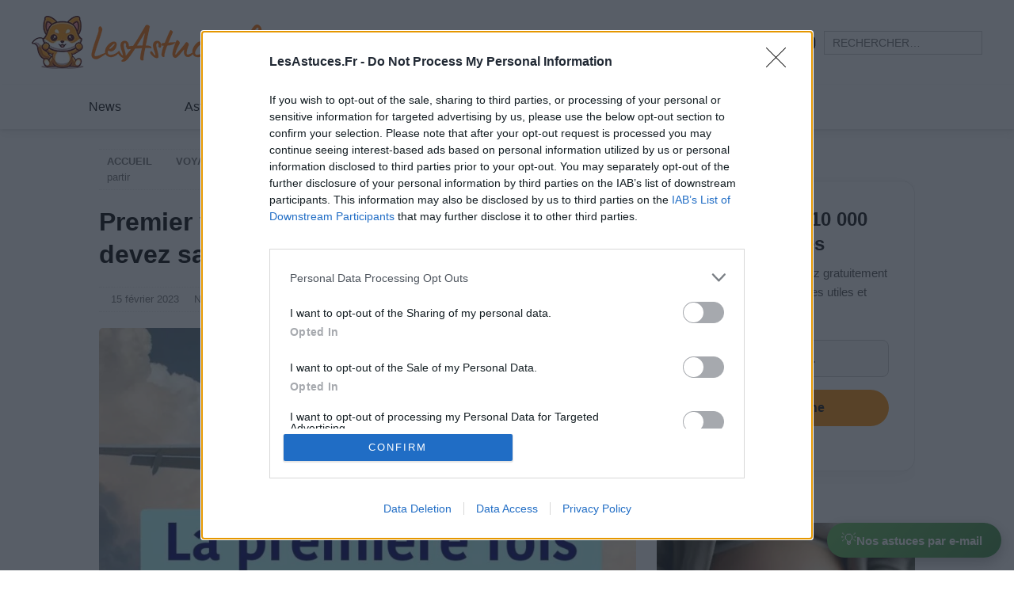

--- FILE ---
content_type: text/html; charset=UTF-8
request_url: https://lesastuces.fr/voyage-moins-cher/premiere-fois-en-avion/
body_size: 35608
content:
<!DOCTYPE html><html class="no-js mh-one-sb" lang="fr-FR"><head> <script type="application/ld+json">{"@context":"https://schema.org","@type":"Organization",
 "name":"LesAstuces.fr","url":"https://lesastuces.fr/",
 "logo":"https://lesastuces.fr/wp-content/uploads/2023/07/cropped-favicon-lesastucesfr-270x270.png",
 "sameAs":["https://www.facebook.com/wwwLesAstucesFR/","https://twitter.com/LesAstucesfr"]}</script> <script type="application/ld+json">{"@context":"https://schema.org","@type":"WebSite",
 "url":"https://lesastuces.fr/","name":"LesAstuces.fr",
 "publisher":{"@type":"Organization","name":"LesAstuces.fr"},
 "potentialAction":{"@type":"SearchAction",
  "target":"https://lesastuces.fr/?s={search_term_string}",
  "query-input":"required name=search_term_string"}}</script> <style id="nav-guard">@media (max-width: 768px){
  .mh-header, #mh-header { min-height: 56px; }
  .mh-main-nav, .mh-main-nav .menu, .mh-main-nav ul { 
    max-height: 0; overflow: hidden; visibility: hidden;
  }
  .menu-toggle, .mh-mobile-nav, .mh-mobile-toggle { display: block; }
}</style><meta charset="UTF-8"><meta name="viewport" content="width=device-width, initial-scale=1.0"><meta name='robots' content='index, follow, max-image-preview:large, max-snippet:-1, max-video-preview:-1' /><style>img:is([sizes="auto" i], [sizes^="auto," i]) { contain-intrinsic-size: 3000px 1500px }</style><title>La première fois en avion - Tout savoir ! - LesAstuces.fr</title><meta name="description" content="Vous avez peur de prendre l&#039;avion pour la première fois ? Pas de panique ! On vous explique tout ce que vous devez savoir !" /><link rel="canonical" href="https://lesastuces.fr/voyage-moins-cher/premiere-fois-en-avion/" /><meta property="og:locale" content="fr_FR" /><meta property="og:type" content="article" /><meta property="og:title" content="La première fois en avion - Tout savoir ! - LesAstuces.fr" /><meta property="og:description" content="Vous avez peur de prendre l&#039;avion pour la première fois ? Pas de panique ! On vous explique tout ce que vous devez savoir !" /><meta property="og:url" content="https://lesastuces.fr/voyage-moins-cher/premiere-fois-en-avion/" /><meta property="og:site_name" content="LesAstuces.fr" /><meta property="article:publisher" content="https://www.facebook.com/wwwLesAstucesFR/" /><meta property="article:author" content="https://www.facebook.com/profile.php?id=100089179586748" /><meta property="article:published_time" content="2023-02-15T17:54:43+00:00" /><meta property="article:modified_time" content="2024-03-04T01:48:57+00:00" /><meta property="og:image" content="https://lesastuces.fr/wp-content/uploads/2023/02/premiere-fois-avion.jpg" /><meta property="og:image:width" content="1366" /><meta property="og:image:height" content="800" /><meta property="og:image:type" content="image/jpeg" /><meta name="author" content="Nathalie Leclerc" /><meta name="twitter:card" content="summary_large_image" /><meta name="twitter:creator" content="@LesAstucesfr" /><meta name="twitter:site" content="@LesAstucesfr" /><meta name="twitter:label1" content="Écrit par" /><meta name="twitter:data1" content="Nathalie Leclerc" /><meta name="twitter:label2" content="Durée de lecture estimée" /><meta name="twitter:data2" content="12 minutes" /><link rel='dns-prefetch' href='//cmp.inmobi.com' /><link rel='preconnect' href='https://cmp.inmobi.com' /><link rel="alternate" type="application/rss+xml" title="LesAstuces.fr &raquo; Flux" href="https://lesastuces.fr/feed/" /><link rel="alternate" type="application/rss+xml" title="LesAstuces.fr &raquo; Flux des commentaires" href="https://lesastuces.fr/comments/feed/" /><link rel="alternate" type="application/rss+xml" title="LesAstuces.fr &raquo; Premier voyage en avion : tout ce que vous devez savoir avant de partir Flux des commentaires" href="https://lesastuces.fr/voyage-moins-cher/premiere-fois-en-avion/feed/" /><style id='classic-theme-styles-inline-css' type='text/css'>/*! This file is auto-generated */
.wp-block-button__link{color:#fff;background-color:#32373c;border-radius:9999px;box-shadow:none;text-decoration:none;padding:calc(.667em + 2px) calc(1.333em + 2px);font-size:1.125em}.wp-block-file__button{background:#32373c;color:#fff;text-decoration:none}</style><link rel='stylesheet' id='ez-toc-css' href='https://lesastuces.fr/wp-content/plugins/easy-table-of-contents/assets/css/screen.min.css' type='text/css' media='all' /><style id='ez-toc-inline-css' type='text/css'>div#ez-toc-container .ez-toc-title {font-size: 120%;}div#ez-toc-container .ez-toc-title {font-weight: 500;}div#ez-toc-container ul li , div#ez-toc-container ul li a {font-size: 95%;}div#ez-toc-container ul li , div#ez-toc-container ul li a {font-weight: 500;}div#ez-toc-container nav ul ul li {font-size: 90%;}.ez-toc-box-title {font-weight: bold; margin-bottom: 10px; text-align: center; text-transform: uppercase; letter-spacing: 1px; color: #666; padding-bottom: 5px;position:absolute;top:-4%;left:5%;background-color: inherit;transition: top 0.3s ease;}.ez-toc-box-title.toc-closed {top:-25%;}
.ez-toc-container-direction {direction: ltr;}.ez-toc-counter ul{counter-reset: item ;}.ez-toc-counter nav ul li a::before {content: counters(item, '.', decimal) '. ';display: inline-block;counter-increment: item;flex-grow: 0;flex-shrink: 0;margin-right: .2em; float: left; }.ez-toc-widget-direction {direction: ltr;}.ez-toc-widget-container ul{counter-reset: item ;}.ez-toc-widget-container nav ul li a::before {content: counters(item, '.', decimal) '. ';display: inline-block;counter-increment: item;flex-grow: 0;flex-shrink: 0;margin-right: .2em; float: left; }</style><link data-minify="1" rel='stylesheet' id='parent-style-css' href='https://lesastuces.fr/wp-content/cache/min/1/wp-content/themes/mh-magazine/style.css?ver=1767015751' type='text/css' media='all' /><style id='rocket-lazyload-inline-css' type='text/css'>.rll-youtube-player{position:relative;padding-bottom:56.23%;height:0;overflow:hidden;max-width:100%;}.rll-youtube-player:focus-within{outline: 2px solid currentColor;outline-offset: 5px;}.rll-youtube-player iframe{position:absolute;top:0;left:0;width:100%;height:100%;z-index:100;background:0 0}.rll-youtube-player img{bottom:0;display:block;left:0;margin:auto;max-width:100%;width:100%;position:absolute;right:0;top:0;border:none;height:auto;-webkit-transition:.4s all;-moz-transition:.4s all;transition:.4s all}.rll-youtube-player img:hover{-webkit-filter:brightness(75%)}.rll-youtube-player .play{height:100%;width:100%;left:0;top:0;position:absolute;background:var(--wpr-bg-c48e0883-5902-4327-8f64-79962a7fcae9) no-repeat center;background-color: transparent !important;cursor:pointer;border:none;}</style> <script type="text/javascript" src="https://lesastuces.fr/wp-includes/js/jquery/jquery.min.js" id="jquery-core-js" data-rocket-defer defer></script> <script type="text/javascript" src="https://lesastuces.fr/wp-includes/js/jquery/jquery-migrate.min.js" id="jquery-migrate-js" data-rocket-defer defer></script> <script type="text/javascript" id="mh-scripts-js-extra">var mh = {"text":{"toggle_menu":"Toggle Menu"}};</script> <script data-minify="1" type="text/javascript" src="https://lesastuces.fr/wp-content/cache/min/1/wp-content/themes/mh-magazine/includes/core/assets/js/scripts.js?ver=1767015751" id="mh-scripts-js" data-rocket-defer defer></script> <link rel='shortlink' href='https://lesastuces.fr/?p=2222' /> <!--[if lt IE 9]> <script src="https://lesastuces.fr/wp-content/themes/mh-magazine/js/css3-mediaqueries.js"></script> <![endif]--> <!--[if lt IE 9]> <script src="https://lesastuces.fr/wp-content/themes/mh-magazine/js/css3-mediaqueries.js"></script> <![endif]--><style type="text/css">.mh-widget-layout4 .mh-widget-title { background: #009963; background: rgba(0, 153, 99, 0.6); }
.mh-preheader, .mh-wide-layout .mh-subheader, .mh-ticker-title, .mh-main-nav li:hover, .mh-footer-nav, .slicknav_menu, .slicknav_btn, .slicknav_nav .slicknav_item:hover, .slicknav_nav a:hover, .mh-back-to-top, .mh-subheading, .entry-tags .fa, .entry-tags li:hover, .mh-widget-layout2 .mh-widget-title, .mh-widget-layout4 .mh-widget-title-inner, .mh-widget-layout4 .mh-footer-widget-title, .mh-widget-layout5 .mh-widget-title-inner, .mh-widget-layout6 .mh-widget-title, #mh-mobile .flex-control-paging li a.flex-active, .mh-image-caption, .mh-carousel-layout1 .mh-carousel-caption, .mh-tab-button.active, .mh-tab-button.active:hover, .mh-footer-widget .mh-tab-button.active, .mh-social-widget li:hover a, .mh-footer-widget .mh-social-widget li a, .mh-footer-widget .mh-author-bio-widget, .tagcloud a:hover, .mh-widget .tagcloud a:hover, .mh-footer-widget .tagcloud a:hover, .mh-posts-stacked-item .mh-meta, .page-numbers:hover, .mh-loop-pagination .current, .mh-comments-pagination .current, .pagelink, a:hover .pagelink, input[type=submit], #infinite-handle span { background: #009963; }
.mh-main-nav-wrap .slicknav_nav ul, blockquote, .mh-widget-layout1 .mh-widget-title, .mh-widget-layout3 .mh-widget-title, .mh-widget-layout5 .mh-widget-title, .mh-widget-layout8 .mh-widget-title:after, #mh-mobile .mh-slider-caption, .mh-carousel-layout1, .mh-spotlight-widget, .mh-author-bio-widget, .mh-author-bio-title, .mh-author-bio-image-frame, .mh-video-widget, .mh-tab-buttons, textarea:hover, input[type=text]:hover, input[type=email]:hover, input[type=tel]:hover, input[type=url]:hover { border-color: #009963; }
.mh-header-tagline, .mh-dropcap, .mh-carousel-layout1 .flex-direction-nav a, .mh-carousel-layout2 .mh-carousel-caption, .mh-posts-digest-small-category, .mh-posts-lineup-more, .bypostauthor .fn:after, .mh-comment-list .comment-reply-link:before, #respond #cancel-comment-reply-link:before { color: #009963; }
.mh-meta, .mh-meta a, .mh-breadcrumb, .mh-breadcrumb a, .mh-comment-list .comment-meta, .mh-comment-list .comment-meta a, .mh-comment-list .comment-reply-link, .mh-user-data, .widget_rss .rss-date, .widget_rss cite { color: #757575; }
.entry-content a { color: #0000ee; }
a:hover, .entry-content a:hover, #respond a:hover, #respond #cancel-comment-reply-link:hover, #respond .logged-in-as a:hover, .mh-comment-list .comment-meta a:hover, .mh-ping-list .mh-ping-item a:hover, .mh-meta a:hover, .mh-breadcrumb a:hover, .mh-tabbed-widget a:hover { color: #0000ee; }</style> <script type="application/ld+json">{"@context":"https://schema.org","@type":"BreadcrumbList","itemListElement":[{"@type":"ListItem","position":1,"name":"LesAstuces.fr","item":"https://lesastuces.fr/"},{"@type":"ListItem","position":2,"name":"Voyager moins cher","item":"https://lesastuces.fr/category/voyage-moins-cher/"},{"@type":"ListItem","position":3,"name":"Premier voyage en avion : tout ce que vous devez savoir avant de partir","item":"https://lesastuces.fr/voyage-moins-cher/premiere-fois-en-avion/"}]}</script><script type="application/ld+json">{"@context":"https://schema.org","@type":"Article","mainEntityOfPage":{"@type":"WebPage","@id":"https://lesastuces.fr/voyage-moins-cher/premiere-fois-en-avion/"},"headline":"Premier voyage en avion : tout ce que vous devez savoir avant de partir","datePublished":"2023-02-15T18:54:43+01:00","dateModified":"2024-03-04T02:48:57+01:00","author":{"@type":"Person","name":"Nathalie Leclerc"},"publisher":{"@type":"Organization","name":"LesAstuces.fr"},"image":["https://lesastuces.fr/wp-content/uploads/2023/02/premiere-fois-avion.jpg"]}</script><link rel="icon" href="https://lesastuces.fr/wp-content/uploads/2023/07/cropped-favicon-lesastucesfr-32x32.png" sizes="32x32" /><link rel="icon" href="https://lesastuces.fr/wp-content/uploads/2023/07/cropped-favicon-lesastucesfr-192x192.png" sizes="192x192" /><link rel="apple-touch-icon" href="https://lesastuces.fr/wp-content/uploads/2023/07/cropped-favicon-lesastucesfr-180x180.png" /><meta name="msapplication-TileImage" content="https://lesastuces.fr/wp-content/uploads/2023/07/cropped-favicon-lesastucesfr-270x270.png" /><style type="text/css" id="wp-custom-css">.mh-author-box-postcount:before{
	
  display:none;
}
@media (min-width: 769px) {
  #newsletter-container-mobile {
    display: none;
  }
}

@media (max-width: 768px) {
  #block-75 {
    display: none;
  }
}
#submit.submit
{
    background: #008556;
  }


.mh-widget .search-form {
  background: #f2f7f3;
}
.featured-articles {
  background-color: #fff;
}
.featured-grid {
  display: grid;
  grid-template-columns: repeat(auto-fit, minmax(240px, 1fr));
  gap: 20px;
  max-width: 1200px;
  margin: 0 auto;
}
.article-card {
  background: #fff;
  border-radius: 12px;
  overflow: hidden;
  box-shadow: 0 4px 10px rgba(0, 0, 0, 0.05);
  transition: transform 0.3s ease;
  text-align: center;
  margin-bottom: 20px;
}
.article-card:hover {
  transform: translateY(-5px);
}
.article-card img {
  width: 100%;
  height: 150px;
  object-fit: cover;
  display: block;
}
.article-card h3 {
  font-size: 16px;
  padding: 15px;
  margin: 0;
  color: #333;
}

body {
  background: #fff;
  margin: 0;
  font-family: 'Segoe UI', Tahoma, Geneva, Verdana, sans-serif;
}


.menu-search-desktop {
  margin-left: auto;
}

.search-form {
  display: flex;
  align-items: center;
}

.search-field {
  padding: 7px 10px;
  font-size: 14px;
  border: 1px solid #ccc;
  border-radius: 4px 0 0 4px;
  outline: none;
  min-width: 200px;
}

.search-submit {
  padding: 7px 12px;
  font-size: 14px;
  border: 1px solid #ccc;
  border-left: none;
  border-radius: 0 4px 4px 0;
  background-color: #007e5f;
  color: white;
  cursor: pointer;
  transition: background-color 0.3s ease;
}

.search-submit:hover {
  background-color: #005f45;
}

.entry-meta {
  margin-top: 12px;
}
.mh-author-box-avatar {
  clip-path: ellipse(50% 50%);
}
.entry-content h2 {
  color: #000;
}
h2 {
  font-size: 22px;
}
h3 {
  font-size: 18px;
  color: #000;
}
h4 {
  font-size: 18px;
  text-decoration: underline;
}
ul,
li,
p {
  font-size: 16px;
}
.entry-content ul,
.entry-content ol {
  padding-left: 10px;
}


.logo {
  display: block;
  margin: auto;
  margin-top: 10px;
  margin-bottom: 10px;
}
.logo-container {
  height: 100px;
  width: 100%;
  display: flex;
  justify-content: center;
  align-items: center;
  background-color: #ffffff;
}
.mh-image-caption {
  display: none;
}
.wp-post-image {
  border-radius: 5px;
}
.mh-navigation {
  display: flex;
  align-items: center;
  justify-content: space-between;
}
.entry-tags li {
  font-size: 12px;
}
.mh-comments-wrap {
  font-size: 18px;
}
.blog-credits {
  display: none;
}
.infinite-footer {
  display: none;
}

.mh-comment-count-link,
.fa-comment-o {
  display: none;
}
.mh-comment-list .comment-metadata {
  font-size: 13px;
}
#fixed-footer {
  z-index: 100;
  position: fixed;
  margin: 100% 0 0 0;
  padding: 0;
  top: 0;
  width: 100%;
  height: 100px;
}
.mh-sidebar a {
  color: #0000ee;
}
#ad-slot-mobile {
  display: none;
}

.reseaux-sociaux {
  text-align: center;
  padding: 20px 0;
}
.reseaux-sociaux h3 {
  font-size: 1.5em;
  margin-bottom: 20px;
  color: #333;
}
.icones-reseaux {
  display: flex;
  flex-wrap: wrap;
  justify-content: center;
  gap: 20px;
}
.icones-reseaux a img {
  width: 80px;
  height: 80px;
  transition: transform 0.2s ease;
  border-radius: 50%;
}
.icones-reseaux a:hover img {
  transform: scale(1.1);
}

.mh-main-nav-wrap,
.mh-main-nav,
.mh-main-nav .menu,
.mh-main-nav .menu > li > a {
  background-color: #ffffff !important;
  color: #111111 !important;
  font-weight: 400 !important;
  text-transform: none !important;
}

.mh-main-nav-wrap {
  position: relative !important;
  z-index: 9999 !important;
  box-shadow: 0 2px 4px rgba(0, 0, 0, 0.08),
              0 6px 12px rgba(0, 0, 0, 0.06) !important;
  width: 100% !important;
}

.mh-main-nav .menu > li {
  width: 120px !important;
  position: relative !important;
}

.mh-main-nav .menu > li > a {
  display: block !important;
  width: 100% !important;
  height: 56px !important;
  line-height: 56px !important;
  padding: 0 12px !important;
  text-align: left !important;
  font-size: 16px !important;
  color: #111 !important;
  background: #fff !important;
  box-sizing: border-box !important;
}

.mh-main-nav .menu > li > a:hover {
  background-color: #f4f4f4 !important;
  color: #111 !important;
}

.mh-main-nav .menu > li.current-menu-item > a,
.mh-main-nav .menu > li.current_page_item > a,
.mh-main-nav .menu > li.current-post-ancestor > a {
  background: #fff !important;
  color: #111 !important;
}

.mh-main-nav .menu,
.menu-aa-container {
  display: flex !important;
  flex-wrap: wrap !important;
  justify-content: flex-start !important;
  text-align: left !important;
  margin-left: 0 !important;
  padding-left: 0 !important;
}

.mh-main-nav .sub-menu {
  opacity: 0;
  visibility: hidden;
  pointer-events: none;
  position: absolute;
  top: 100%;
  left: 0;
  min-width: 200px;
  background-color: #fff !important;
  box-shadow: 0 4px 8px rgba(0,0,0,0.08);
  transition: opacity 0.2s ease, visibility 0.2s ease;
  z-index: 1000;
  white-space: nowrap;
}

.mh-main-nav .menu > li:hover > .sub-menu,
.mh-main-nav .menu > li:focus-within > .sub-menu {
  opacity: 1;
  visibility: visible;
  pointer-events: auto;
}

.mh-main-nav .sub-menu li a {
  display: block;
  padding: 12px 16px !important;
  font-size: 15px !important;
  color: #111 !important;
  background-color: #fff !important;
  font-weight: 400 !important;
  text-transform: none !important;
  white-space: nowrap;
}

.mh-main-nav .sub-menu li a:hover {
  background-color: #f4f4f4 !important;
}

.mh-main-nav a:focus,
.mh-main-nav a:active {
  outline: none !important;
}

.mh-main-nav .menu > li > a::after {
  display: none !important;
}



.slicknav_menu .slicknav_btn {
  background-color: #ffffff !important;
  color: #111111 !important;
  border: none !important;
}

.slicknav_menu .slicknav_icon-bar {
  background-color: #111111 !important;
}

.slicknav_nav,
.slicknav_nav ul,
.slicknav_nav li,
.slicknav_nav a {
  width: 100vw !important;
  max-width: 100vw !important;
  box-sizing: border-box;
  background-color: #fff !important;
  color: #111 !important;
  font-weight: normal !important;
}

.slicknav_nav .slicknav_row {
  display: flex !important;
  justify-content: space-between;
  align-items: center;
  padding: 16px 20px;
  background: #fff !important;
  color: #111 !important;
  font-weight: normal !important;
  text-decoration: none;
}

.slicknav_nav .slicknav_row a {
  flex: 1;
  color: #111 !important;
  text-decoration: none;
  padding: 0;
  margin: 0;
  font-size: 16px;
  font-weight: normal !important;
}

.slicknav_arrow {
  display: inline-block;
  padding: 12px 30px;
  font-size: 14px;
  color: #111 !important;
  cursor: pointer;
  font-weight: normal !important;
}

.slicknav_nav .slicknav_row:hover {
  background-color: transparent !important;
}

.slicknav_nav ul.sub-menu {
  padding-left: 0;
  background-color: #fff !important;
}

.slicknav_nav ul.sub-menu li a {
  padding: 16px 32px !important;
  font-size: 15px;
  background-color: #fff !important;
  color: #111 !important;
  display: block;
  border-top: 1px solid #eee;
  font-weight: normal !important;
}

.slicknav_nav a:focus,
.slicknav_nav a:active {
  background-color: transparent !important;
  outline: none !important;
}

.slicknav_nav ::selection {
  background: transparent !important;
  color: inherit !important;
}

.entry-title.mh-posts-grid-title a {
  font-weight: normal !important;
}

.site-header {
  background: #fff;
  padding: 20px 40px;
  box-shadow: 0 2px 6px rgba(0, 0, 0, 0.05);
}

.header-container {
  max-width: 1200px;
  margin: 0 auto;
  display: flex;
  justify-content: space-between;
  align-items: center;
  flex-wrap: wrap;
}

.header-left {
  flex: 1;
}
.site-logo {
  height: 80px;
  width: auto;
  display: block;
}

.header-right {
  display: flex;
  align-items: center;
  gap: 20px;
  flex-wrap: wrap;
  justify-content: flex-end;
}

.social-icons {
  display: flex;
  gap: 12px;
}
.social-icons a {
  font-size: 18px;
  color: #111;
  text-decoration: none;
  transition: color 0.3s ease;
  padding: 10px; 
  display: inline-flex;
  align-items: center;
  justify-content: center;
}
.social-icons a:hover {
  color: #555;
}

.menu-search-desktop {
  position: relative;
}
.menu-search-desktop .search-form {
  display: flex;
  align-items: center;
}
.search-form input.search-field {
  padding: 6px 10px;
  font-size: 14px;
  border: 1px solid #ccc;
  color: #111;
  background-color: #fff;
}
.search-form button.search-submit {
  background: none;
  border: none;
  font-size: 18px;
  cursor: pointer;
  padding-left: 8px;
  color: #111;
}

@media (max-width: 768px) {
  .header-container {
    flex-direction: column;
    align-items: center;
    text-align: center;
  }

  .header-left {
    order: 1;
    margin-bottom: 10px;
  }

  .header-right {
    order: 2;
    display: flex;
    flex-direction: column;
    align-items: center;
    gap: 10px;
  }

  .site-logo {
    height: 50px !important;
    width: auto;
    display: block;
  }

  .social-icons {
    display: flex;
    justify-content: center;
    flex-wrap: wrap;
    gap: 12px;
  }

  .menu-search-desktop {
    display: flex;
    justify-content: center;
    width: 100%;
    margin-top: 12px;
  }

  .menu-search-desktop .search-form {
    display: flex;
    justify-content: center;
    width: 100%;
    max-width: 300px;
  }

  .search-form input.search-field {
    flex: 1;
    max-width: 200px;
  }

  .search-form button.search-submit {
    font-size: 18px;
    padding-left: 8px;
  }
}

.wp-post-image {
  display: block;
  width: 100%;
  height: auto;
  aspect-ratio: 678 / 509;
}

.yasr-visitor-votes
 {
margin-bottom:20px;
}


.site-logo {
  width: 300px;
  height: 67px;
  max-width: 100%;
  display: block;
}

.avatar.avatar-125 {
  width: 125px;
  height: 125px;
  display: block;
}

.mh-container-outer {
  min-height: unset !important;
  height: auto !important;
  transition: none !important;
}

/* === CMP Quantcast/Choice v2 : forcer overlay fixe mobile === */
@media (max-width: 768px) {
  /* Le conteneur racine devient un overlay fixe collé en bas */
  #qc-cmp2-container,
  .qc-cmp2-container {
    position: fixed !important;
    left: 0; right: 0; bottom: 0;
    width: 100%;
    z-index: 2147483647 !important; /* au-dessus de tout */
    inset: auto 0 0 0; /* sécurise le positionnement */
  }

  /* L’UI interne reste dans la fenêtre, pas de dépassement */
  #qc-cmp2-ui {
    max-height: calc(100vh - env(safe-area-inset-top));
    overflow: auto;
    -webkit-overflow-scrolling: touch;
  }

  /* Empêche tout “push” par classe globale éventuelle */
  html.qc-cmp-ui-showing,
  body.qc-cmp-ui-showing {
    padding-top: 0 !important;
    padding-bottom: 0 !important;
    overflow: auto !important;
  }

  /* Pas de transitions qui reflow (source de CLS) */
  #qc-cmp2-container *,
  #qc-cmp2-ui * {
    transition-property: opacity, transform !important;
    transition-duration: .2s !important;
  }
}

/* Optionnel : limite la hauteur du footer CMP si besoin */
.qc-cmp2-footer.qc-cmp2-footer-overlay {
  will-change: opacity; /* micro-perf sans reflow */
}
/* DIAGNOSTIC TEMPORAIRE — mobile */
@media (max-width: 768px) {
  /* 1) Si la CMP pousse le contenu, on l’empêche (overlay bas) */
  #qc-cmp2-container, .qc-cmp2-container,
  #sp_message_container, .sp_message_container {
    position: fixed !important;
    left: 0 !important; right: 0 !important; bottom: 0 !important; top: auto !important;
    width: 100% !important; z-index: 2147483647 !important;
  }
  html, body { margin-top: 0 !important; padding-top: 0 !important; }

  /* 2) On fige la hauteur du header/nav pour voir si le “menu qui bouge” disparaît */
  header, .mh-header, #mh-header { min-height: 56px !important; }
  .mh-main-nav, #mh-mobile-nav, .mh-mobile-nav { min-height: 48px !important; }
  /* Et on évite que le logo re-dimensionne le header */
  .mh-header img, header img.site-logo { max-height: 40px; height: 40px; width: auto; }
}


.mh-header-tagline, .mh-dropcap, .mh-carousel-layout1 .flex-direction-nav a, .mh-carousel-layout2 .mh-carousel-caption, .mh-posts-digest-small-category, .mh-posts-lineup-more, .bypostauthor .fn:after, .mh-comment-list .comment-reply-link:before, #respond #cancel-comment-reply-link:before{
display:none;
}


.mh-related-content .mh-related-wrap > .mh-posts-grid-col:nth-child(3n+1){
  clear: left;                 
}


.mh-related-content .mh-related-wrap > .mh-posts-grid-col:first-child,
.mh-related-content .mh-related-wrap > .mh-posts-grid-col:nth-child(3n+1){
  margin-left: 0 !important;   
}</style><noscript><style id="rocket-lazyload-nojs-css">.rll-youtube-player, [data-lazy-src]{display:none !important;}</style></noscript><style id="wpr-lazyload-bg-container"></style><style id="wpr-lazyload-bg-exclusion"></style><noscript><style id="wpr-lazyload-bg-nostyle">.rll-youtube-player .play{--wpr-bg-c48e0883-5902-4327-8f64-79962a7fcae9: url('https://lesastuces.fr/wp-content/plugins/wp-rocket/assets/img/youtube.png');}.yasr-star-rating .yasr-star-value{--wpr-bg-c0f27986-9797-4f5f-9910-d7684f2d0925: url('https://lesastuces.fr/wp-content/plugins/yet-another-stars-rating/includes/img/star_3.svg');}.yasr-star-rating{--wpr-bg-5e76fc56-27db-4a8d-b752-0eb0d5c91ac4: url('https://lesastuces.fr/wp-content/plugins/yet-another-stars-rating/includes/img/star_2.svg');}</style></noscript> <script type="application/javascript">const rocket_pairs = [{"selector":".rll-youtube-player .play","style":".rll-youtube-player .play{--wpr-bg-c48e0883-5902-4327-8f64-79962a7fcae9: url('https:\/\/lesastuces.fr\/wp-content\/plugins\/wp-rocket\/assets\/img\/youtube.png');}","hash":"c48e0883-5902-4327-8f64-79962a7fcae9","url":"https:\/\/lesastuces.fr\/wp-content\/plugins\/wp-rocket\/assets\/img\/youtube.png"},{"selector":".yasr-star-rating .yasr-star-value","style":".yasr-star-rating .yasr-star-value{--wpr-bg-c0f27986-9797-4f5f-9910-d7684f2d0925: url('https:\/\/lesastuces.fr\/wp-content\/plugins\/yet-another-stars-rating\/includes\/img\/star_3.svg');}","hash":"c0f27986-9797-4f5f-9910-d7684f2d0925","url":"https:\/\/lesastuces.fr\/wp-content\/plugins\/yet-another-stars-rating\/includes\/img\/star_3.svg"},{"selector":".yasr-star-rating","style":".yasr-star-rating{--wpr-bg-5e76fc56-27db-4a8d-b752-0eb0d5c91ac4: url('https:\/\/lesastuces.fr\/wp-content\/plugins\/yet-another-stars-rating\/includes\/img\/star_2.svg');}","hash":"5e76fc56-27db-4a8d-b752-0eb0d5c91ac4","url":"https:\/\/lesastuces.fr\/wp-content\/plugins\/yet-another-stars-rating\/includes\/img\/star_2.svg"}]; const rocket_excluded_pairs = [];</script><meta name="generator" content="WP Rocket 3.17.4" data-wpr-features="wpr_lazyload_css_bg_img wpr_defer_js wpr_minify_js wpr_lazyload_images wpr_lazyload_iframes wpr_image_dimensions wpr_minify_css wpr_desktop wpr_dns_prefetch wpr_preload_links" /></head><body id="mh-mobile" class="wp-singular post-template-default single single-post postid-2222 single-format-standard wp-theme-mh-magazine wp-child-theme-lesastuces mh-wide-layout mh-right-sb mh-loop-layout2 mh-widget-layout1"  ><header data-rocket-location-hash="2a89341fefd0155df4d7cfe2b2e54b3a" class="site-header"><div data-rocket-location-hash="8f017790c28d3b208e57ec13b99811b3" class="header-container"><div data-rocket-location-hash="ef44c816a6d26dfe185dc34fef617db6" class="header-left"> <a href="https://lesastuces.fr"> <img class="site-logo" src="data:image/svg+xml,%3Csvg%20xmlns='http://www.w3.org/2000/svg'%20viewBox='0%200%20300%2067'%3E%3C/svg%3E"
 data-lazy-srcset="https://lesastuces.fr/wp-content/uploads/2024/03/logo-les-astuces-600-135.png 2x"
 alt="logo lesastuces.fr" width="300" height="67" data-lazy-src="https://lesastuces.fr/wp-content/uploads/2024/03/logo-les-astuces-300-67.png"><noscript><img class="site-logo" src="https://lesastuces.fr/wp-content/uploads/2024/03/logo-les-astuces-300-67.png"
 srcset="https://lesastuces.fr/wp-content/uploads/2024/03/logo-les-astuces-600-135.png 2x"
 alt="logo lesastuces.fr" width="300" height="67"></noscript> </a></div><div data-rocket-location-hash="676096c29097668a3f2c27c8d925b979" class="header-right"><div class="social-icons"> <a href="https://www.facebook.com/wwwlesastucesFR" target="_blank" title="Facebook" aria-label="Facebook"> <svg width="24" height="24" viewBox="0 0 320 512" xmlns="http://www.w3.org/2000/svg" fill="currentColor"> <path d="M279.14 288l14.22-92.66h-88.91V141.09c0-25.35 12.42-50.06 52.24-50.06H293V6.26S264.43 0 236.36 0c-73.22 0-121 44.38-121 124.72v70.62H89.33V288h26.03v224h100.2V288z"/> </svg> </a> <a href="https://www.instagram.com/lesastucesfr/" target="_blank" title="Instagram" aria-label="Instagram"> <svg width="24" height="24" viewBox="0 0 448 512" xmlns="http://www.w3.org/2000/svg" fill="currentColor"> <path d="M224.1 141c-63.6 0-114.9 51.3-114.9 114.9S160.5 370.8 224.1 370.8 339 319.5 339 255.9 287.7 141 224.1 141zm0 189.6c-41.2 0-74.7-33.5-74.7-74.7s33.5-74.7 74.7-74.7 74.7 33.5 74.7 74.7-33.5 74.7-74.7 74.7zm146.4-194.3c0 14.9-12 26.9-26.9 26.9s-26.9-12-26.9-26.9 12-26.9 26.9-26.9 26.9 12 26.9 26.9zm76.1 27.2c-1.7-35.7-9.9-67.3-36.2-93.6S384.6 7.7 348.9 6C313.5 4.3 290.3 0 224 0s-89.5 4.3-124.9 6C62.5 7.7 30.9 15.9 4.6 42.2S7.7 127.4 6 163.1C4.3 198.5 0 221.7 0 288s4.3 89.5 6 124.9c1.7 35.7 9.9 67.3 36.2 93.6s57.9 34.5 93.6 36.2c35.4 1.7 58.6 6 124.9 6s89.5-4.3 124.9-6c35.7-1.7 67.3-9.9 93.6-36.2s34.5-57.9 36.2-93.6c1.7-35.4 6-58.6 6-124.9s-4.3-89.5-6-124.9zM398.8 388c-7.8 19.6-23 34.7-42.6 42.6-29.5 11.7-99.5 9-132.2 9s-102.7 2.6-132.2-9c-19.6-7.8-34.7-23-42.6-42.6-11.7-29.5-9-99.5-9-132.2s-2.6-102.7 9-132.2c7.8-19.6 23-34.7 42.6-42.6 29.5-11.7 99.5-9 132.2-9s102.7-2.6 132.2 9c19.6 7.8 34.7 23 42.6 42.6 11.7 29.5 9 99.5 9 132.2s2.7 102.7-9 132.2z"/> </svg> </a> <a href="https://twitter.com/LesAstucesfr" target="_blank" title="Twitter" aria-label="Twitter"> <svg width="24" height="24" viewBox="0 0 512 512" xmlns="http://www.w3.org/2000/svg" fill="currentColor"> <path d="M459.4 151.7c.3 4.5.3 9 .3 13.6 0 138.7-105.6 298.7-298.7 298.7-59.5 0-114.7-17.2-161.1-47.1 8.4 1 16.8 1.5 25.6 1.5 49.1 0 94.2-16.6 130-44.8-46.1-1-84.8-31.2-98.1-72.8 6.5.9 13 .9 19.8.9 9.4 0 18.7-1.3 27.4-3.6-48.4-9.7-84.8-52.3-84.8-103.2v-1.3c14.3 7.9 30.6 12.7 48.1 13.3-28.3-18.9-46.8-51-46.8-87.4 0-19.1 5.2-36.6 14.3-51.8 51.9 63.7 129.3 105.6 216.5 110.1-1.7-7.6-2.6-15.5-2.6-23.6 0-57.4 46.8-104.2 104.2-104.2 30 0 57.2 12.7 76.3 33.3 23.6-4.5 45.4-13.3 65.3-25.1-7.8 24.4-24.4 44.8-46.1 57.7 21-2.3 41.2-8.1 59.8-16.2-14.3 20.5-32.1 38.6-52.6 53.1z"/> </svg> </a> <a href="https://www.linkedin.com/company/lesastuces/" target="_blank" title="LinkedIn" aria-label="LinkedIn"> <svg width="24" height="24" viewBox="0 0 448 512" xmlns="http://www.w3.org/2000/svg" fill="currentColor"> <path d="M100.28 448H7.4V148.9h92.88zM53.79 108.1C24.09 108.1 0 83.81 0 53.5S24.09-1.1 53.79-1.1s53.79 24.3 53.79 54.6-24.09 54.6-53.79 54.6zM447.9 448h-92.68V302.4c0-34.7-12.4-58.4-43.3-58.4-23.6 0-37.6 15.9-43.7 31.3-2.2 5.3-2.8 12.8-2.8 20.3V448h-92.8s1.2-263.5 0-290.9h92.8v41.2c12.3-19 34.3-46.1 83.6-46.1 61 0 106.9 39.8 106.9 125.3V448z"/> </svg> </a> <a href="https://www.pinterest.fr/lesastucesfr" target="_blank" title="Pinterest" aria-label="Pinterest"> <svg width="24" height="24" viewBox="0 0 496 512" xmlns="http://www.w3.org/2000/svg" fill="currentColor"> <path d="M496 256c0 136.967-111.033 248-248 248C111.033 504 0 392.967 0 256 0 119.034 111.033 8 248 8c136.967 0 248 111.034 248 248zM266.501 140.168c-43.499 0-89.34 32.08-89.34 84.012 0 21.75 8.203 45.806 26.836 53.867 2.96 1.252 5.613.041 6.479-3.24.625-2.307 2.114-8.158 2.775-10.636.905-3.444.553-4.637-1.968-7.65-5.27-6.221-8.59-14.295-8.59-25.703 0-33.181 24.891-62.86 64.87-62.86 35.347 0 54.819 21.561 54.819 50.361 0 37.918-16.806 69.888-41.779 69.888-13.803 0-24.143-11.408-20.832-25.439 3.961-16.762 11.639-34.861 11.639-47.004 0-10.844-5.855-19.908-17.908-19.908-14.211 0-25.599 14.729-25.599 34.489 0 12.582 4.233 21.079 4.233 21.079s-14.22 60.107-16.729 70.545c-4.961 20.766-.744 46.186-.387 48.795.204 1.551 2.191 1.913 3.095.744 1.287-1.658 17.836-22.133 23.391-42.524 1.58-5.758 9.061-35.579 9.061-35.579 4.477 8.512 17.564 15.993 31.47 15.993 41.477 0 69.509-37.871 69.509-88.482.001-38.456-32.604-74.448-91.547-74.448z"/> </svg> </a> <a href="https://www.youtube.com/channel/UCtct7LydBKJ3TLT7QckV40w" target="_blank" title="YouTube" aria-label="YouTube"> <svg width="24" height="24" viewBox="0 0 576 512" xmlns="http://www.w3.org/2000/svg" fill="currentColor"> <path d="M549.655 124.083c-6.281-23.725-24.844-42.262-48.516-48.57C456.71 64 288 64 288 64s-168.71 0-213.14 11.513c-23.671 6.308-42.235 24.845-48.516 48.57C16 168.589 16 256 16 256s0 87.411 10.344 131.917c6.281 23.725 24.844 42.262 48.516 48.57C119.29 448 288 448 288 448s168.71 0 213.14-11.513c23.671-6.308 42.235-24.845 48.516-48.57C560 343.411 560 256 560 256s0-87.411-10.345-131.917zM232 336V176l142 80-142 80z"/> </svg> </a></div></div><div data-rocket-location-hash="4f167d341046cbf59a0ef061bdb48622" class="menu-search-desktop"><form role="search" method="get" class="search-form" action="https://lesastuces.fr/"> <input type="search" class="search-field" name="s" placeholder="Rechercher…"> <button type="submit" class="search-submit">🔍</button></form></div></div></div></header><div data-rocket-location-hash="65abb97d0ebb15c3167deb6f599fc6fe" class="mh-header-nav-mobile clearfix"></div><header data-rocket-location-hash="221f3f120692446b032db70b20073b5c" class="mh-header"  ><div data-rocket-location-hash="14382a06975d59a32bb3eed0f41d6474" class="mh-container mh-container-inner clearfix"><div data-rocket-location-hash="346a475ec527a287d4d4eb040212c88c" class="mh-custom-header clearfix"></div></div><div data-rocket-location-hash="3527e1bfd6b58704fb5d6c4528e107de" class="mh-main-nav-wrap"><nav class="mh-navigation mh-main-nav mh-container mh-container-inner clearfix"  ><div class="menu-aa-container"><ul id="menu-aa" class="menu"><li id="menu-item-14612" class="menu-item menu-item-type-taxonomy menu-item-object-category menu-item-14612"><a href="https://lesastuces.fr/category/news/">News</a></li><li id="menu-item-6424" class="menu-item menu-item-type-taxonomy menu-item-object-post_tag menu-item-has-children menu-item-6424"><a href="https://lesastuces.fr/tag/astuces-du-quotidien/">Astuces</a><ul class="sub-menu"><li id="menu-item-12811" class="menu-item menu-item-type-taxonomy menu-item-object-post_tag menu-item-12811"><a href="https://lesastuces.fr/tag/automobile/">Automobile</a></li><li id="menu-item-7805" class="menu-item menu-item-type-taxonomy menu-item-object-post_tag menu-item-7805"><a href="https://lesastuces.fr/tag/bien-etre/">Bien-être</a></li><li id="menu-item-6428" class="menu-item menu-item-type-taxonomy menu-item-object-post_tag menu-item-6428"><a href="https://lesastuces.fr/tag/courses/">Courses</a></li><li id="menu-item-6429" class="menu-item menu-item-type-taxonomy menu-item-object-post_tag menu-item-6429"><a href="https://lesastuces.fr/tag/economiser-en-cuisine/">Cuisine</a></li><li id="menu-item-8410" class="menu-item menu-item-type-taxonomy menu-item-object-post_tag menu-item-8410"><a href="https://lesastuces.fr/tag/decoration/">Décoration</a></li><li id="menu-item-18" class="menu-item menu-item-type-taxonomy menu-item-object-category menu-item-18"><a href="https://lesastuces.fr/category/economies-energie/">Économies d&#8217;énergie</a></li><li id="menu-item-6434" class="menu-item menu-item-type-taxonomy menu-item-object-post_tag menu-item-6434"><a href="https://lesastuces.fr/tag/enfants/">Enfants</a></li><li id="menu-item-6439" class="menu-item menu-item-type-taxonomy menu-item-object-post_tag menu-item-6439"><a href="https://lesastuces.fr/tag/jardin/">Jardin</a></li><li id="menu-item-6441" class="menu-item menu-item-type-taxonomy menu-item-object-post_tag menu-item-6441"><a href="https://lesastuces.fr/tag/loisirs/">Loisirs</a></li><li id="menu-item-6443" class="menu-item menu-item-type-taxonomy menu-item-object-post_tag menu-item-6443"><a href="https://lesastuces.fr/tag/menage/">Ménage</a></li><li id="menu-item-20" class="menu-item menu-item-type-taxonomy menu-item-object-category menu-item-20"><a href="https://lesastuces.fr/category/economies-transport/">Mobilité</a></li><li id="menu-item-9633" class="menu-item menu-item-type-taxonomy menu-item-object-post_tag menu-item-9633"><a href="https://lesastuces.fr/tag/senior/">Sénior</a></li><li id="menu-item-9635" class="menu-item menu-item-type-taxonomy menu-item-object-post_tag menu-item-9635"><a href="https://lesastuces.fr/tag/travail/">Travail</a></li></ul></li><li id="menu-item-6448" class="menu-item menu-item-type-taxonomy menu-item-object-post_tag menu-item-has-children menu-item-6448"><a href="https://lesastuces.fr/tag/sante/">Santé</a><ul class="sub-menu"><li id="menu-item-10898" class="menu-item menu-item-type-taxonomy menu-item-object-post_tag menu-item-10898"><a href="https://lesastuces.fr/tag/alimentation/">Alimentation</a></li><li id="menu-item-10672" class="menu-item menu-item-type-taxonomy menu-item-object-post_tag menu-item-10672"><a href="https://lesastuces.fr/tag/allergies/">Allergies</a></li><li id="menu-item-10750" class="menu-item menu-item-type-taxonomy menu-item-object-post_tag menu-item-10750"><a href="https://lesastuces.fr/tag/arthrite/">Arthrite</a></li><li id="menu-item-10681" class="menu-item menu-item-type-taxonomy menu-item-object-post_tag menu-item-10681"><a href="https://lesastuces.fr/tag/cholesterol/">Cholestérol</a></li><li id="menu-item-10658" class="menu-item menu-item-type-taxonomy menu-item-object-post_tag menu-item-10658"><a href="https://lesastuces.fr/tag/diabete/">Diabète</a></li><li id="menu-item-11406" class="menu-item menu-item-type-taxonomy menu-item-object-post_tag menu-item-11406"><a href="https://lesastuces.fr/tag/les-maladies/">Les maladies</a></li><li id="menu-item-10776" class="menu-item menu-item-type-taxonomy menu-item-object-post_tag menu-item-10776"><a href="https://lesastuces.fr/tag/menopause/">Ménopause</a></li><li id="menu-item-10991" class="menu-item menu-item-type-taxonomy menu-item-object-post_tag menu-item-10991"><a href="https://lesastuces.fr/tag/menstruations/">Menstruations</a></li><li id="menu-item-10787" class="menu-item menu-item-type-taxonomy menu-item-object-post_tag menu-item-10787"><a href="https://lesastuces.fr/tag/bucco-dentaire/">Santé bucco-dentaire</a></li><li id="menu-item-11179" class="menu-item menu-item-type-taxonomy menu-item-object-post_tag menu-item-11179"><a href="https://lesastuces.fr/tag/sante-mentale/">Santé mentale</a></li><li id="menu-item-10686" class="menu-item menu-item-type-taxonomy menu-item-object-post_tag menu-item-10686"><a href="https://lesastuces.fr/tag/soin-de-la-peau/">Soin de la peau</a></li><li id="menu-item-9634" class="menu-item menu-item-type-taxonomy menu-item-object-post_tag menu-item-9634"><a href="https://lesastuces.fr/tag/sommeil/">Sommeil</a></li><li id="menu-item-11180" class="menu-item menu-item-type-taxonomy menu-item-object-post_tag menu-item-11180"><a href="https://lesastuces.fr/tag/stress/">Stress &#038; Anxiété</a></li><li id="menu-item-10826" class="menu-item menu-item-type-taxonomy menu-item-object-post_tag menu-item-10826"><a href="https://lesastuces.fr/tag/vue/">Vue</a></li></ul></li><li id="menu-item-6426" class="menu-item menu-item-type-taxonomy menu-item-object-post_tag menu-item-has-children menu-item-6426"><a href="https://lesastuces.fr/tag/beaute/">Beauté</a><ul class="sub-menu"><li id="menu-item-11151" class="menu-item menu-item-type-taxonomy menu-item-object-post_tag menu-item-11151"><a href="https://lesastuces.fr/tag/cheveux/">Cheveux</a></li><li id="menu-item-11152" class="menu-item menu-item-type-taxonomy menu-item-object-post_tag menu-item-11152"><a href="https://lesastuces.fr/tag/mains-et-ongles/">Mains &amp; ongles</a></li><li id="menu-item-11153" class="menu-item menu-item-type-taxonomy menu-item-object-post_tag menu-item-11153"><a href="https://lesastuces.fr/tag/maquillage/">Maquillage</a></li><li id="menu-item-11154" class="menu-item menu-item-type-taxonomy menu-item-object-post_tag menu-item-11154"><a href="https://lesastuces.fr/tag/soin-visage-corps/">Soin Visage &amp; Corps</a></li></ul></li><li id="menu-item-14056" class="menu-item menu-item-type-taxonomy menu-item-object-category menu-item-14056"><a href="https://lesastuces.fr/category/blagues-droles/">Humour</a></li><li id="menu-item-14055" class="menu-item menu-item-type-taxonomy menu-item-object-post_tag menu-item-14055"><a href="https://lesastuces.fr/tag/sport/">Sport</a></li><li id="menu-item-14054" class="menu-item menu-item-type-taxonomy menu-item-object-category current-post-ancestor current-menu-parent current-post-parent menu-item-14054"><a href="https://lesastuces.fr/category/voyage-moins-cher/">Voyage</a></li><li id="menu-item-14053" class="menu-item menu-item-type-taxonomy menu-item-object-category menu-item-14053"><a href="https://lesastuces.fr/category/astrologie/">Astrologie</a></li></ul></div></nav></div></header><div data-rocket-location-hash="0f0623c76f15fea842d38ad8be5f6bd4" class="mh-container mh-container-outer"><div data-rocket-location-hash="66d842a0345c706b3db23d89115a43c8" class="mh-wrapper clearfix"><div data-rocket-location-hash="650beeeac0b604985fc7d8bcf9b330a3" class="mh-main clearfix"><div id="main-content" class="mh-content" role="main" ><nav class="mh-breadcrumb"  ><span   ><a href="https://lesastuces.fr" title="Accueil" ><span >Accueil</span></a><meta  content="1" /></span><span class="mh-breadcrumb-delimiter"><i class="fa fa-angle-right"></i></span><span   ><a href="https://lesastuces.fr/category/voyage-moins-cher/"  title="Voyager moins cher"><span >Voyager moins cher</span></a><meta  content="2" /></span><span class="mh-breadcrumb-delimiter"><i class="fa fa-angle-right"></i></span>Premier voyage en avion : tout ce que vous devez savoir avant de partir</nav><article id="post-2222" class="post-2222 post type-post status-publish format-standard has-post-thumbnail hentry category-voyage-moins-cher tag-avion"><header class="entry-header clearfix"><h1 class="entry-title">Premier voyage en avion : tout ce que vous devez savoir avant de partir</h1><div class="mh-meta entry-meta"> <span class="entry-meta-date updated"><i class="far fa-clock"></i><a href="https://lesastuces.fr/2023/02/">15 février 2023</a></span> <span class="entry-meta-author author vcard"><i class="fa fa-user"></i><a class="fn" href="https://lesastuces.fr/author/nathalieleclerc/">Nathalie Leclerc</a></span> <span class="entry-meta-comments"><i class="far fa-comment"></i><a href="https://lesastuces.fr/voyage-moins-cher/premiere-fois-en-avion/#comments" class="mh-comment-count-link" >1</a></span></div></header><div class="entry-content clearfix"><img width="678" height="452" src="https://lesastuces.fr/wp-content/uploads/2023/02/premiere-fois-avion-1200x800.jpg" class="attachment-mh-magazine-large size-mh-magazine-large wp-post-image" alt="la première fois en avion" fetchpriority="high" decoding="async" srcset="https://lesastuces.fr/wp-content/uploads/2023/02/premiere-fois-avion-1200x800.jpg 1200w, https://lesastuces.fr/wp-content/uploads/2023/02/premiere-fois-avion-800x533.jpg 800w" sizes="(max-width: 678px) 100vw, 678px" /><div id='yasr_visitor_votes_49615ac2467f4' class='yasr-visitor-votes'><div id='yasr-vv-second-row-container-49615ac2467f4'
 class='yasr-vv-second-row-container'><div id='yasr-visitor-votes-rater-49615ac2467f4'
 class='yasr-rater-stars-vv'
 data-rater-postid='2222'
 data-rating='4.7'
 data-rater-starsize='32'
 data-rater-readonly='false'
 data-rater-nonce='1f6f98b83e'
 data-issingular='true'
 ></div><div class="yasr-vv-stats-text-container" id="yasr-vv-stats-text-container-49615ac2467f4"><span id="yasr-vv-text-container-49615ac2467f4" class="yasr-vv-text-container"> <span id="yasr-vv-average-container-49615ac2467f4">4.7</span>/5 (<span id="yasr-vv-votes-number-container-49615ac2467f4">3</span> votes)</span></div><div id='yasr-vv-loader-49615ac2467f4' class='yasr-vv-container-loader'></div></div><div id='yasr-vv-bottom-container-49615ac2467f4'
 class='yasr-vv-bottom-container'
 style='display:none'></div></div><p>Vous êtes peut-être nerveux à l&#8217;idée de <strong>prendre l&#8217;avion pour la première fois</strong>, mais pas de panique !</p><p><strong>Le voyage en avion est l&#8217;un des modes de transport les plus sûrs et confortables.</strong></p><p>On vous explique dans un autre article, <a href="https://lesastuces.fr/voyage-moins-cher/pourquoi-avons-nous-peur-en-avion/">pourquoi on a peur en avion</a>.</p><p>Ici, nous allons vous aider à vous préparer pour votre premier vol en avion. Nous avons rassemblé dans cet article des conseils et astuces essentiels pour que votre expérience de voyage soit agréable et mémorable.</p><p>Que vous voyagiez pour le plaisir ou pour les affaires, lisez la suite pour tout savoir sur votre premier voyage en avion.</p><div id="ez-toc-container" class="ez-toc-v2_0_78 counter-hierarchy ez-toc-counter ez-toc-grey ez-toc-container-direction"><div class="ez-toc-title-container"><p class="ez-toc-title" style="cursor:inherit">Sommaire</p> <span class="ez-toc-title-toggle"><a href="#" class="ez-toc-pull-right ez-toc-btn ez-toc-btn-xs ez-toc-btn-default ez-toc-toggle" aria-label="Toggle Table of Content"><span class="ez-toc-js-icon-con"><span class=""><span class="eztoc-hide" style="display:none;">Toggle</span><span class="ez-toc-icon-toggle-span"><svg style="fill: #999;color:#999" xmlns="http://www.w3.org/2000/svg" class="list-377408" width="20px" height="20px" viewBox="0 0 24 24" fill="none"><path d="M6 6H4v2h2V6zm14 0H8v2h12V6zM4 11h2v2H4v-2zm16 0H8v2h12v-2zM4 16h2v2H4v-2zm16 0H8v2h12v-2z" fill="currentColor"></path></svg><svg style="fill: #999;color:#999" class="arrow-unsorted-368013" xmlns="http://www.w3.org/2000/svg" width="10px" height="10px" viewBox="0 0 24 24" version="1.2" baseProfile="tiny"><path d="M18.2 9.3l-6.2-6.3-6.2 6.3c-.2.2-.3.4-.3.7s.1.5.3.7c.2.2.4.3.7.3h11c.3 0 .5-.1.7-.3.2-.2.3-.5.3-.7s-.1-.5-.3-.7zM5.8 14.7l6.2 6.3 6.2-6.3c.2-.2.3-.5.3-.7s-.1-.5-.3-.7c-.2-.2-.4-.3-.7-.3h-11c-.3 0-.5.1-.7.3-.2.2-.3.5-.3.7s.1.5.3.7z"/></svg></span></span></span></a></span></div><nav><ul class='ez-toc-list ez-toc-list-level-1 ' ><li class='ez-toc-page-1 ez-toc-heading-level-2'><a class="ez-toc-link ez-toc-heading-1" href="#Choisir_sa_destination_et_reserver_son_premier_billet_davion" >Choisir sa destination et réserver son premier billet d&#8217;avion</a></li><li class='ez-toc-page-1 ez-toc-heading-level-2'><a class="ez-toc-link ez-toc-heading-2" href="#Les_formalites_administratives_a_realiser_avant_la_premiere_fois_en_avion" >Les formalités administratives à réaliser avant la première fois en avion</a></li><li class='ez-toc-page-1 ez-toc-heading-level-2'><a class="ez-toc-link ez-toc-heading-3" href="#Preparer_sa_valise_pour_votre_premiere_fois_en_avion" >Préparer sa valise pour votre première fois en avion</a></li><li class='ez-toc-page-1 ez-toc-heading-level-2'><a class="ez-toc-link ez-toc-heading-4" href="#Se_rendre_a_laeroport" >Se rendre à l&#8217;aéroport</a></li><li class='ez-toc-page-1 ez-toc-heading-level-2'><a class="ez-toc-link ez-toc-heading-5" href="#Passer_le_controle_de_securite" >Passer le contrôle de sécurité</a></li><li class='ez-toc-page-1 ez-toc-heading-level-2'><a class="ez-toc-link ez-toc-heading-6" href="#Embarquement_pour_la_premiere_fois_dans_lavion" >Embarquement pour la première fois dans l&#8217;avion</a></li><li class='ez-toc-page-1 ez-toc-heading-level-2'><a class="ez-toc-link ez-toc-heading-7" href="#Conseils_pour_bien_sinstaller_dans_lavion" >Conseils pour bien s&#8217;installer dans l&#8217;avion</a></li><li class='ez-toc-page-1 ez-toc-heading-level-2'><a class="ez-toc-link ez-toc-heading-8" href="#Votre_premiere_fois_a_bord_dun_avion_dans_le_ciel" >Votre première fois à bord d&#8217;un avion dans le ciel</a></li><li class='ez-toc-page-1 ez-toc-heading-level-2'><a class="ez-toc-link ez-toc-heading-9" href="#Atterrir_a_destination_et_recuperer_ses_bagages" >Atterrir à destination et récupérer ses bagages</a></li><li class='ez-toc-page-1 ez-toc-heading-level-2'><a class="ez-toc-link ez-toc-heading-10" href="#On_recapitule_avant_votre_premier_voyage_en_avion" >On récapitule avant votre premier voyage en avion !</a><ul class='ez-toc-list-level-3' ><li class='ez-toc-heading-level-3'><a class="ez-toc-link ez-toc-heading-11" href="#Avant_de_partir" >Avant de partir :&nbsp;</a></li><li class='ez-toc-page-1 ez-toc-heading-level-3'><a class="ez-toc-link ez-toc-heading-12" href="#Le_jour_J" >Le jour J :</a></li><li class='ez-toc-page-1 ez-toc-heading-level-3'><a class="ez-toc-link ez-toc-heading-13" href="#Pour_la_premiere_fois_dans_lavion" >Pour la première fois dans l&#8217;avion :</a></li><li class='ez-toc-page-1 ez-toc-heading-level-3'><a class="ez-toc-link ez-toc-heading-14" href="#Apres_le_vol" >Après le vol :</a></li></ul></li><li class='ez-toc-page-1 ez-toc-heading-level-2'><a class="ez-toc-link ez-toc-heading-15" href="#Quelques_questions_que_lon_se_pose_avant_sa_premiere_fois_en_avion" >Quelques questions que l&#8217;on se pose avant sa première fois en avion</a><ul class='ez-toc-list-level-3' ><li class='ez-toc-heading-level-3'><a class="ez-toc-link ez-toc-heading-16" href="#Est-ce_que_lavion_fait_peur" >Est-ce que l&#8217;avion fait peur ?</a></li><li class='ez-toc-page-1 ez-toc-heading-level-3'><a class="ez-toc-link ez-toc-heading-17" href="#Comment_faire_lorsquon_a_peur_en_avion" >Comment faire lorsqu&#8217;on a peur en avion ?</a></li><li class='ez-toc-page-1 ez-toc-heading-level-3'><a class="ez-toc-link ez-toc-heading-18" href="#Est-il_dangereux_de_prendre_lavion" >Est-il dangereux de prendre l&#8217;avion ?</a></li><li class='ez-toc-page-1 ez-toc-heading-level-3'><a class="ez-toc-link ez-toc-heading-19" href="#Combien_ya-t-il_daeroport_dans_le_monde" >Combien y&#8217;a-t-il d&#8217;aéroport dans le monde ?&nbsp;</a></li></ul></li></ul></nav></div><h2 class="wp-block-heading"><span class="ez-toc-section" id="Choisir_sa_destination_et_reserver_son_premier_billet_davion"></span>Choisir sa destination et réserver son premier billet d&#8217;avion<span class="ez-toc-section-end"></span></h2><p>La première étape pour préparer votre premier voyage en avion est de choisir votre destination. Ensuite il faudra réserver votre billet d&#8217;avion.</p><p>Si vous ne savez encore où aller, commencez par déterminer le type de voyage que vous souhaitez : voulez-vous partir à la plage pour vous détendre, visiter une ville animée ou explorer un nouveau pays ?</p><p>Une fois que vous avez une idée générale de votre destination, vous pouvez commencer à <strong>rechercher des vols</strong>.</p><p>Il existe de nombreux sites de réservation de vols en ligne qui vous permettent de comparer les prix. Pensez également à comparer les horaires des vols pour trouver la meilleure option.</p><p>Vous pourrez aussi consulter les sites web des compagnies aériennes pour trouver des offres spéciales et des promotions.</p><p>Lorsque vous réservez votre billet d&#8217;avion, assurez-vous de vérifier les détails du vol. Vérifiez notamment l&#8217;heure de départ et d&#8217;arrivée, la durée du vol et les escales éventuelles.</p><p>Assurez-vous de <a href="https://lesastuces.fr/voyage-moins-cher/choisir-le-meilleur-siege-dans-lavion/">bien choisir votre siège dans l&#8217;avion</a>.</p><p>N&#8217;oubliez pas de vérifier les exigences en matière de bagages de la compagnie aérienne. Cela évitera une mauvaise surprises à l&#8217;aéroport.</p><p>Enfin, il est recommandé de réserver votre billet d&#8217;avion plusieurs semaines à l&#8217;avance. Cette astuce peut aider à bénéficier des meilleurs tarifs et éviter les hausses de prix de dernière minute.</p><h2 class="wp-block-heading"><span class="ez-toc-section" id="Les_formalites_administratives_a_realiser_avant_la_premiere_fois_en_avion"></span>Les formalités administratives à réaliser avant la première fois en avion<span class="ez-toc-section-end"></span></h2><p><strong>Suivant votre destination, vous avez peut-être besoin d&#8217;un visa.</strong></p><p>Vérifiez l&#8217;information auprès de l&#8217;ambassade Française présente dans le pays que vous visitez, ou bien sur le site du ministère des affaires étrangères.</p><p>Par ailleurs, vérifiez la date de validité de votre passeport et ou carte d&#8217;identité. Parfois, pour entrer dans certains pays, il faut une validité de plus de 6 mois après votre retour.&nbsp;</p><h2 class="wp-block-heading"><span class="ez-toc-section" id="Preparer_sa_valise_pour_votre_premiere_fois_en_avion"></span>Préparer sa valise pour votre première fois en avion<span class="ez-toc-section-end"></span></h2><figure class="wp-block-image size-large is-resized"><img decoding="async" width="1024" height="600" src="data:image/svg+xml,%3Csvg%20xmlns='http://www.w3.org/2000/svg'%20viewBox='0%200%201024%20600'%3E%3C/svg%3E" alt="faire sa valise pour son premier voyage en avion" class="wp-image-2228" style="width:512px;height:300px" data-lazy-srcset="https://lesastuces.fr/wp-content/uploads/2023/02/premiere-fois-avion-faire-sa-valise-1024x600.jpg 1024w, https://lesastuces.fr/wp-content/uploads/2023/02/premiere-fois-avion-faire-sa-valise-300x176.jpg 300w, https://lesastuces.fr/wp-content/uploads/2023/02/premiere-fois-avion-faire-sa-valise-768x450.jpg 768w, https://lesastuces.fr/wp-content/uploads/2023/02/premiere-fois-avion-faire-sa-valise.jpg 1366w" data-lazy-sizes="(max-width: 1024px) 100vw, 1024px" data-lazy-src="https://lesastuces.fr/wp-content/uploads/2023/02/premiere-fois-avion-faire-sa-valise-1024x600.jpg" /><noscript><img decoding="async" width="1024" height="600" src="https://lesastuces.fr/wp-content/uploads/2023/02/premiere-fois-avion-faire-sa-valise-1024x600.jpg" alt="faire sa valise pour son premier voyage en avion" class="wp-image-2228" style="width:512px;height:300px" srcset="https://lesastuces.fr/wp-content/uploads/2023/02/premiere-fois-avion-faire-sa-valise-1024x600.jpg 1024w, https://lesastuces.fr/wp-content/uploads/2023/02/premiere-fois-avion-faire-sa-valise-300x176.jpg 300w, https://lesastuces.fr/wp-content/uploads/2023/02/premiere-fois-avion-faire-sa-valise-768x450.jpg 768w, https://lesastuces.fr/wp-content/uploads/2023/02/premiere-fois-avion-faire-sa-valise.jpg 1366w" sizes="(max-width: 1024px) 100vw, 1024px" /></noscript></figure><p>Maintenant que vous avez réservé votre billet d&#8217;avion, il est temps de <strong>préparer votre valise</strong> pour votre premier voyage en avion.</p><p>Avant de commencer à remplir votre valise, assurez-vous de connaître les limites de poids et de taille des bagages de la compagnie aérienne pour éviter des frais supplémentaires.</p><p>Lorsque vous faites votre valise, pensez à apporter des vêtements confortables et adaptés à votre destination.</p><p>Prenez aussi des accessoires de voyage essentiels tels que des écouteurs et un livre, pour vous divertir pendant le vol.</p><p>N&#8217;oubliez pas également de mettre de côté <strong>les documents importants tels que votre passeport</strong>, vos billets d&#8217;avion et vos réservations d&#8217;hôtel.</p><p>Si vous voyagez avec des liquides ou des articles de toilette, assurez-vous de les mettre dans un sac plastique transparent. Ainsi, vous pourrez les présenter facilement lors du contrôle de sécurité à l&#8217;aéroport.</p><p>Avant de boucler votre valise, pensez à consulter nos <a href="https://lesastuces.fr/voyage-moins-cher/voyager-pas-cher/">4 indispensables pour voyager pas cher</a>.</p><h2 class="wp-block-heading"><span class="ez-toc-section" id="Se_rendre_a_laeroport"></span>Se rendre à l&#8217;aéroport<span class="ez-toc-section-end"></span></h2><p>C&#8217;est le jour J !</p><p><strong>Il est important de prévoir suffisamment de temps pour vous rendre à l&#8217;aéroport et passer les contrôles de sécurité sans stress.</strong></p><p>Si possible, arrivez à l&#8217;aéroport au moins deux ou trois heures avant l&#8217;heure de départ de votre vol pour avoir le temps de vous enregistrer, passer les contrôles de sécurité et trouver votre porte d&#8217;embarquement.</p><p>Assurez-vous de prévoir suffisamment de temps pour tenir compte des éventuels embouteillages ou retards de transport.</p><p>Lorsque vous arrivez à l&#8217;aéroport, dirigez-vous vers le comptoir d&#8217;enregistrement de votre compagnie aérienne pour récupérer votre carte d&#8217;embarquement et enregistrer vos bagages si nécessaire.</p><h2 class="wp-block-heading"><span class="ez-toc-section" id="Passer_le_controle_de_securite"></span>Passer le contrôle de sécurité<span class="ez-toc-section-end"></span></h2><figure class="wp-block-image size-large is-resized"><img decoding="async" width="1024" height="600" src="data:image/svg+xml,%3Csvg%20xmlns='http://www.w3.org/2000/svg'%20viewBox='0%200%201024%20600'%3E%3C/svg%3E" alt="aéroport première fois en avion" class="wp-image-2229" style="width:512px;height:300px" data-lazy-srcset="https://lesastuces.fr/wp-content/uploads/2023/02/premiere-fois-aeroport-1024x600.jpg 1024w, https://lesastuces.fr/wp-content/uploads/2023/02/premiere-fois-aeroport-300x176.jpg 300w, https://lesastuces.fr/wp-content/uploads/2023/02/premiere-fois-aeroport-768x450.jpg 768w, https://lesastuces.fr/wp-content/uploads/2023/02/premiere-fois-aeroport.jpg 1366w" data-lazy-sizes="(max-width: 1024px) 100vw, 1024px" data-lazy-src="https://lesastuces.fr/wp-content/uploads/2023/02/premiere-fois-aeroport-1024x600.jpg" /><noscript><img decoding="async" width="1024" height="600" src="https://lesastuces.fr/wp-content/uploads/2023/02/premiere-fois-aeroport-1024x600.jpg" alt="aéroport première fois en avion" class="wp-image-2229" style="width:512px;height:300px" srcset="https://lesastuces.fr/wp-content/uploads/2023/02/premiere-fois-aeroport-1024x600.jpg 1024w, https://lesastuces.fr/wp-content/uploads/2023/02/premiere-fois-aeroport-300x176.jpg 300w, https://lesastuces.fr/wp-content/uploads/2023/02/premiere-fois-aeroport-768x450.jpg 768w, https://lesastuces.fr/wp-content/uploads/2023/02/premiere-fois-aeroport.jpg 1366w" sizes="(max-width: 1024px) 100vw, 1024px" /></noscript></figure><p>Ensuite, <strong>dirigez-vous vers les contrôles de sécurité</strong>, où vous devrez passer à travers un portique de sécurité et mettre vos effets personnels, y compris votre sac et vos chaussures, dans des bacs pour les scanners.</p><p>Vous allez également <a href="https://lesastuces.fr/voyage-moins-cher/pourquoi-doit-on-retirer-son-ordinateur-portable-de-son-sac-a-laeroport/">devoir sortir votre ordinateur portable</a> et autres appareils numériques.</p><p>N&#8217;ayez pas peur de passer cette étape, cela peut paraitre impressionnant mais ils vérifient simplement que vous n&#8217;avez rien de dangereux sur vous.</p><p>Il est important de respecter les règles de sécurité à l&#8217;aéroport pour éviter les retards et les problèmes.</p><p>Cela inclut ne pas transporter d&#8217;objets interdits tels que des couteaux, des liquides en excès de la quantité autorisée et des piles au lithium dans votre bagage de cabine ou dans vos poches.</p><p>Vous pouvez vérifier les règles de sécurité spécifiques de votre aéroport et de votre compagnie aérienne en ligne avant votre départ pour éviter les surprises.</p><p>Une fois que vous avez passé les contrôles de sécurité, vous êtes prêt à vous <strong>diriger vers votre porte d&#8217;embarquement</strong> et à commencer votre voyage en avion.</p><p>La porte d&#8217;embarquement correspond à un numéro qui est inscrit sur votre billet.</p><p>Si vous avez de l&#8217;avance, alors profitez pour vous balader dans les boutiques de l&#8217;aéroport.</p><p>N&#8217;hésitez pas à lire nos <a href="https://lesastuces.fr/voyage-moins-cher/comment-passer-temps-occuper-aeroport/">7 astuces pour vous occuper à l&#8217;aéroport</a>.</p><h2 class="wp-block-heading"><span class="ez-toc-section" id="Embarquement_pour_la_premiere_fois_dans_lavion"></span>Embarquement pour la première fois dans l&#8217;avion<span class="ez-toc-section-end"></span></h2><p><strong>L&#8217;embarquement correspond au moment où le personnel ouvre les portes pour vous faire monter dans l&#8217;avion.&nbsp;</strong></p><p>C&#8217;est en général entre 30 minutes et 1 heure avant le décollage, suivant le type d&#8217;avion.&nbsp;</p><p>Vous présentez une dernière fois votre billet et votre passeport, et vous vous dirigez vers l&#8217;avion.&nbsp;</p><h2 class="wp-block-heading"><span class="ez-toc-section" id="Conseils_pour_bien_sinstaller_dans_lavion"></span>Conseils pour bien s&#8217;installer dans l&#8217;avion<span class="ez-toc-section-end"></span></h2><p>Maintenant que vous êtes dans l&#8217;avion, vous devez trouver votre place.</p><p>Ce n&#8217;est pas très compliqué, ils sont numérotés avec une lettre pour la rangé.</p><p>Votre numéro de siège est inscrit sur votre carte d&#8217;embarquement. Si vous ne trouvez pas, rapprochez vous du personnel qui vous aidera.</p><p>Installez-vous confortablement en vous assurant de ranger vos bagages dans les compartiments au-dessus de votre siège.</p><p>Avant le décollage, assurez-vous d&#8217;ajuster correctement votre ceinture de sécurité pour garantir votre sécurité pendant le vol.</p><p>Pensez à nos <a href="https://lesastuces.fr/voyage-moins-cher/oreille-bouchee-avion/">6 astuces efficaces contre les oreilles bouchées</a> durant votre premier vol en avion.</p><h2 class="wp-block-heading"><span class="ez-toc-section" id="Votre_premiere_fois_a_bord_dun_avion_dans_le_ciel"></span>Votre première fois à bord d&#8217;un avion dans le ciel<span class="ez-toc-section-end"></span></h2><figure class="wp-block-image size-large is-resized"><img decoding="async" width="600" height="1024" src="data:image/svg+xml,%3Csvg%20xmlns='http://www.w3.org/2000/svg'%20viewBox='0%200%20600%201024'%3E%3C/svg%3E" alt="hublot dans l'avion" class="wp-image-2230" style="width:300px;height:512px" data-lazy-srcset="https://lesastuces.fr/wp-content/uploads/2023/02/hublot-avion-600x1024.jpg 600w, https://lesastuces.fr/wp-content/uploads/2023/02/hublot-avion-176x300.jpg 176w, https://lesastuces.fr/wp-content/uploads/2023/02/hublot-avion-768x1311.jpg 768w, https://lesastuces.fr/wp-content/uploads/2023/02/hublot-avion.jpg 800w" data-lazy-sizes="(max-width: 600px) 100vw, 600px" data-lazy-src="https://lesastuces.fr/wp-content/uploads/2023/02/hublot-avion-600x1024.jpg" /><noscript><img decoding="async" width="600" height="1024" src="https://lesastuces.fr/wp-content/uploads/2023/02/hublot-avion-600x1024.jpg" alt="hublot dans l'avion" class="wp-image-2230" style="width:300px;height:512px" srcset="https://lesastuces.fr/wp-content/uploads/2023/02/hublot-avion-600x1024.jpg 600w, https://lesastuces.fr/wp-content/uploads/2023/02/hublot-avion-176x300.jpg 176w, https://lesastuces.fr/wp-content/uploads/2023/02/hublot-avion-768x1311.jpg 768w, https://lesastuces.fr/wp-content/uploads/2023/02/hublot-avion.jpg 800w" sizes="(max-width: 600px) 100vw, 600px" /></noscript></figure><p>A présent, vous êtes dans les nuages, au dessus de la Terre.&nbsp;</p><p><strong>Pensez à admirer la vue depuis le hublot si vous le pouvez.&nbsp;</strong></p><p>Voici quelques conseils supplémentaires pour passer un vol confortable et agréable :&nbsp;</p><ul class="wp-block-list"><li>La plupart des compagnies aériennes proposent des divertissements à bord tels que des films et de la musique.</li><li>Portez des vêtements confortables pendant le vol, comme des vêtements amples et doux, des chaussettes confortables et des chaussures faciles à enfiler et à enlever.</li><li>Il est important de bouger régulièrement pendant le vol pour éviter les crampes et les douleurs. Essayez de vous lever et de vous étirer régulièrement, ou de faire des exercices de mobilité dans votre siège.</li><li>Buvez suffisamment d&#8217;eau pendant le vol pour éviter la déshydratation et rester à l&#8217;aise.</li><li>Évitez de manger des aliments lourds ou gras pendant le vol, car cela peut vous rendre malade ou vous causer des problèmes digestifs.</li></ul><p>N&#8217;hésitez pas à lire notre article sur <a href="https://lesastuces.fr/voyage-moins-cher/methodes-occuper-avion/">comment s&#8217;occuper à bord des avions</a> !</p><h2 class="wp-block-heading"><span class="ez-toc-section" id="Atterrir_a_destination_et_recuperer_ses_bagages"></span>Atterrir à destination et récupérer ses bagages<span class="ez-toc-section-end"></span></h2><p>Après l&#8217;atterrissage et l&#8217;autorisation du commandant, détachez votre ceinture de sécurité et récupérez vos bagages à main pour vous diriger vers la sortie.</p><p>Voici quelques conseils supplémentaires pour récupérer vos bagages et quitter l&#8217;aéroport rapidement :</p><ul class="wp-block-list"><li><strong>Écoutez les annonces de l&#8217;équipage</strong> de l&#8217;avion pour savoir dans quel terminal vous devez récupérer vos bagages.</li><li><strong>Dirigez-vous vers la zone de récupération des bagages</strong> pour attendre que vos bagages arrivent. Assurez-vous de récupérer les bagages qui vous appartiennent en vérifiant les étiquettes sur les bagages.</li><li>Si vous voyagez à l&#8217;étranger, <strong>préparez vos documents de voyage</strong> tels que votre passeport et votre formulaire d&#8217;immigration pour les présenter aux douanes.</li><li>Si vous avez un transport depuis l&#8217;aéroport, vérifiez les informations de transport comme l&#8217;horaire de départ ou les informations sur l&#8217;arrêt de bus.</li><li>Suivez les indications pour sortir de l&#8217;aéroport et trouver le moyen de transport que vous avez prévu pour continuer votre voyage.</li></ul><p>En suivant ces conseils, vous pouvez récupérer vos bagages rapidement et sortir de l&#8217;aéroport facilement, prêt à commencer votre aventure à l&#8217;autre bout du monde.</p><h2 class="wp-block-heading"><span class="ez-toc-section" id="On_recapitule_avant_votre_premier_voyage_en_avion"></span>On récapitule avant votre premier voyage en avion !<span class="ez-toc-section-end"></span></h2><h3 class="wp-block-heading"><span class="ez-toc-section" id="Avant_de_partir"></span>Avant de partir :&nbsp;<span class="ez-toc-section-end"></span></h3><ul class="wp-block-list"><li>Vérifiez la date et heure de votre vol.</li><li>Consultez l&#8217;ambassade pour les formalités administratives comme les visa.</li><li>Mesurez la taille de votre bagage cabine, et le poids de votre bagage en soute.</li><li>Préparez votre bagage.</li></ul><h3 class="wp-block-heading"><span class="ez-toc-section" id="Le_jour_J"></span>Le jour J :<span class="ez-toc-section-end"></span></h3><ul class="wp-block-list"><li>Partez à l&#8217;aéroport bien en avance, pour ne pas avoir de stress supplémentaire.</li><li>Enregistrez vous au comptoir, puis passez les contrôles de sécurité.</li><li>Attendez l&#8217;ouverture de l&#8217;embarquement puis montez à bord de l&#8217;avion.&nbsp;</li></ul><h3 class="wp-block-heading"><span class="ez-toc-section" id="Pour_la_premiere_fois_dans_lavion"></span>Pour la première fois dans l&#8217;avion :<span class="ez-toc-section-end"></span></h3><ul class="wp-block-list"><li>Installez-vous confortablement, avant le décollage.</li><li>Profitez de votre vol.</li><li>Mangez léger, et hydratez-vous.</li></ul><h3 class="wp-block-heading"><span class="ez-toc-section" id="Apres_le_vol"></span>Après le vol :<span class="ez-toc-section-end"></span></h3><ul class="wp-block-list"><li>Récupérez votre bagage en soute.</li><li>Trouvez le moyen de transport qui vous emmène à l&#8217;hôtel.</li></ul><h2 class="wp-block-heading"><span class="ez-toc-section" id="Quelques_questions_que_lon_se_pose_avant_sa_premiere_fois_en_avion"></span>Quelques questions que l&#8217;on se pose avant sa première fois en avion<span class="ez-toc-section-end"></span></h2><figure class="wp-block-image size-large is-resized"><img decoding="async" width="1024" height="600" src="data:image/svg+xml,%3Csvg%20xmlns='http://www.w3.org/2000/svg'%20viewBox='0%200%201024%20600'%3E%3C/svg%3E" alt="l'avion est un moyen transport sécurisé" class="wp-image-2231" style="width:512px;height:300px" data-lazy-srcset="https://lesastuces.fr/wp-content/uploads/2023/02/avion-moyen-de-transport-1024x600.jpg 1024w, https://lesastuces.fr/wp-content/uploads/2023/02/avion-moyen-de-transport-300x176.jpg 300w, https://lesastuces.fr/wp-content/uploads/2023/02/avion-moyen-de-transport-768x450.jpg 768w, https://lesastuces.fr/wp-content/uploads/2023/02/avion-moyen-de-transport.jpg 1366w" data-lazy-sizes="(max-width: 1024px) 100vw, 1024px" data-lazy-src="https://lesastuces.fr/wp-content/uploads/2023/02/avion-moyen-de-transport-1024x600.jpg" /><noscript><img decoding="async" width="1024" height="600" src="https://lesastuces.fr/wp-content/uploads/2023/02/avion-moyen-de-transport-1024x600.jpg" alt="l'avion est un moyen transport sécurisé" class="wp-image-2231" style="width:512px;height:300px" srcset="https://lesastuces.fr/wp-content/uploads/2023/02/avion-moyen-de-transport-1024x600.jpg 1024w, https://lesastuces.fr/wp-content/uploads/2023/02/avion-moyen-de-transport-300x176.jpg 300w, https://lesastuces.fr/wp-content/uploads/2023/02/avion-moyen-de-transport-768x450.jpg 768w, https://lesastuces.fr/wp-content/uploads/2023/02/avion-moyen-de-transport.jpg 1366w" sizes="(max-width: 1024px) 100vw, 1024px" /></noscript></figure><h3 class="wp-block-heading"><span class="ez-toc-section" id="Est-ce_que_lavion_fait_peur"></span>Est-ce que l&#8217;avion fait peur ?<span class="ez-toc-section-end"></span></h3><p>La peur de l&#8217;avion, également appelée aérodromophobie, est une peur ou une anxiété intense liée au fait de prendre l&#8217;avion ou de voler.</p><p>Cela peut se manifester de différentes manières, allant d&#8217;une légère nervosité à une peur panique.</p><p>Pour certaines personnes, l&#8217;idée de prendre l&#8217;avion peut être effrayante en raison de plusieurs facteurs. Par exemple, la peur de la hauteur, la peur de perdre le contrôle, la claustrophobie, ou des événements traumatisants antérieurs liés au vol.</p><p><strong>Cependant, il est important de noter que le vol en avion est l&#8217;un des moyens de transport les plus sûrs.</strong></p><p>En somme, si prendre l&#8217;avion vous effraie, sachez que vous n&#8217;êtes pas seul. Des options sont ainsi disponibles pour vous aider à surmonter votre peur.</p><h3 class="wp-block-heading"><span class="ez-toc-section" id="Comment_faire_lorsquon_a_peur_en_avion"></span>Comment faire lorsqu&#8217;on a peur en avion ?<span class="ez-toc-section-end"></span></h3><p>Si vous avez peur en avion, voici quelques techniques et conseils qui peuvent vous aider à gérer votre anxiété :</p><ul class="wp-block-list"><li>Apprendre les faits sur la sécurité et la technique de vol peut aider à réduire l&#8217;anxiété. Les compagnies aériennes offrent souvent des vidéos et des informations sur le vol qui peuvent être utiles pour comprendre le processus et se sentir plus en sécurité.</li><li>Assurez-vous d&#8217;être bien préparé pour le vol en prévoyant des vêtements confortables et des distractions comme des livres.</li><li>Les <strong><a href="https://lesastuces.fr/economies-du-quotidien/decouvrez-le-bien-etre-dun-massage-thai-authentique/">techniques de relaxation</a></strong>, comme la respiration profonde, la méditation, et les exercices de yoga, peuvent aider à réduire l&#8217;anxiété.</li><li>Votre médecin peut prescrire des <strong>médicaments contre l&#8217;anxiété</strong> pour aider à réduire l&#8217;anxiété et le stress.</li></ul><h3 class="wp-block-heading"><span class="ez-toc-section" id="Est-il_dangereux_de_prendre_lavion"></span>Est-il dangereux de prendre l&#8217;avion ?<span class="ez-toc-section-end"></span></h3><p><strong>Prendre l&#8217;avion est l&#8217;un des moyens de transport les plus sûrs au monde.</strong></p><p>En effet, les compagnies aériennes et les autorités de l&#8217;aviation civile ont mis en place des normes de sécurité très strictes pour garantir la sécurité des passagers.</p><p>Les avions sont conçus pour résister à des conditions météorologiques difficiles et à des situations d&#8217;urgence. Par ailleurs, les pilotes sont hautement qualifiés et formés pour faire face à toutes sortes de situations d&#8217;urgence.</p><p>Les avions sont également équipés de systèmes de communication sophistiqués pour assurer une coordination et une assistance rapide en cas d&#8217;urgence.</p><p>De plus, les autorités de l&#8217;aviation civile effectuent des inspections régulières et rigoureuses pour vérifier la sécurité des avions et des compagnies aériennes.</p><p>Les compagnies aériennes sont également soumises à des règles et à des réglementations strictes en matière de sécurité, de maintenance et de formation du personnel.</p><h3 class="wp-block-heading"><span class="ez-toc-section" id="Combien_ya-t-il_daeroport_dans_le_monde"></span>Combien y&#8217;a-t-il d&#8217;aéroport dans le monde ?&nbsp;<span class="ez-toc-section-end"></span></h3><p>Il est difficile de donner un chiffre précis sur le nombre total d&#8217;aéroports dans le monde car il y a des aéroports de différentes tailles et avec des différents niveaux d&#8217;activité.</p><p>Selon l&#8217;Organisation de l&#8217;aviation civile internationale (OACI), il y a environ 17 000 aéroports dans le monde. Cela inclut également des aérodromes, des pistes d&#8217;atterrissage privées et des aéroports militaires.</p><p>Cependant, il est important de noter que certains des plus grands et des plus fréquentés aéroports du monde sont situés dans des villes comme Atlanta, Pékin, Paris, Dubaï, Tokyo et Londres.</p><p>Ces aéroports sont des centres de correspondance importants pour les compagnies aériennes et accueillent des millions de passagers chaque année.</p></div><div class="entry-tags clearfix"><ul><li><a href="https://lesastuces.fr/tag/avion/" rel="tag">Avion</a></li></ul></div></article><div class="mh-author-box clearfix"><figure class="mh-author-box-avatar"> <img alt='' src="data:image/svg+xml,%3Csvg%20xmlns='http://www.w3.org/2000/svg'%20viewBox='0%200%20125%20125'%3E%3C/svg%3E" data-lazy-srcset='https://secure.gravatar.com/avatar/d309688e832a406622208f4ae2508d30c142db59cc61b2368770392a7cc67d87?s=250&#038;d=monsterid&#038;r=g 2x' class='avatar avatar-125 photo' height='125' width='125' decoding='async' data-lazy-src="https://secure.gravatar.com/avatar/d309688e832a406622208f4ae2508d30c142db59cc61b2368770392a7cc67d87?s=125&#038;d=monsterid&#038;r=g"/><noscript><img alt='' src='https://secure.gravatar.com/avatar/d309688e832a406622208f4ae2508d30c142db59cc61b2368770392a7cc67d87?s=125&#038;d=monsterid&#038;r=g' srcset='https://secure.gravatar.com/avatar/d309688e832a406622208f4ae2508d30c142db59cc61b2368770392a7cc67d87?s=250&#038;d=monsterid&#038;r=g 2x' class='avatar avatar-125 photo' height='125' width='125' decoding='async'/></noscript></figure><div class="mh-author-box-header"> <span class="mh-author-box-name"> A propos Nathalie Leclerc </span> <span class="mh-author-box-postcount"> <a href="https://lesastuces.fr/author/nathalieleclerc/" title="Plus d&#039;articles écrits par Nathalie Leclerc'"> 2514 Articles </a> </span></div><div class="mh-author-box-bio"> Nathalie Leclerc est une journaliste spécialisée en santé et médecine, mère de deux enfants et fervente adepte d'un mode de vie sain et écologique. Elle combine son expertise en santé familiale et nutrition avec un engagement pour les produits bio et le ménage écologique, offrant des conseils pratiques et éclairés à ses lecteurs. Sa passion pour un bien-être accessible et durable fait d'elle une ressource précieuse pour naviguer dans les défis de la santé moderne.</div></div><section class="mh-related-content"><h3 class="mh-widget-title mh-related-content-title"> <span class="mh-widget-title-inner">Sur le même thème</span></h3><div class="mh-related-wrap mh-row clearfix"><div class="mh-col-1-3 mh-posts-grid-col clearfix"><article class="post-12294 format-standard mh-posts-grid-item clearfix"><figure class="mh-posts-grid-thumb"> <a class="mh-thumb-icon mh-thumb-icon-small-mobile" href="https://lesastuces.fr/voyage-moins-cher/pourquoi-doit-on-retirer-son-ordinateur-portable-de-son-sac-a-laeroport/" title="Pourquoi doit-on retirer son ordinateur portable de son sac à l&#8217;aéroport ?"><img width="326" height="245" src="data:image/svg+xml,%3Csvg%20xmlns='http://www.w3.org/2000/svg'%20viewBox='0%200%20326%20245'%3E%3C/svg%3E" class="attachment-mh-magazine-medium size-mh-magazine-medium wp-post-image" alt="Pourquoi doit-on retirer son ordinateur portable de son sac à l&#039;aéroport ?" decoding="async" data-lazy-srcset="https://lesastuces.fr/wp-content/uploads/2024/03/pourquoi-retirer-ordinateur-portable-sac-aeroport-326x245.jpg 326w, https://lesastuces.fr/wp-content/uploads/2024/03/pourquoi-retirer-ordinateur-portable-sac-aeroport-80x60.jpg 80w" data-lazy-sizes="(max-width: 326px) 100vw, 326px" data-lazy-src="https://lesastuces.fr/wp-content/uploads/2024/03/pourquoi-retirer-ordinateur-portable-sac-aeroport-326x245.jpg" /><noscript><img width="326" height="245" src="https://lesastuces.fr/wp-content/uploads/2024/03/pourquoi-retirer-ordinateur-portable-sac-aeroport-326x245.jpg" class="attachment-mh-magazine-medium size-mh-magazine-medium wp-post-image" alt="Pourquoi doit-on retirer son ordinateur portable de son sac à l&#039;aéroport ?" decoding="async" srcset="https://lesastuces.fr/wp-content/uploads/2024/03/pourquoi-retirer-ordinateur-portable-sac-aeroport-326x245.jpg 326w, https://lesastuces.fr/wp-content/uploads/2024/03/pourquoi-retirer-ordinateur-portable-sac-aeroport-80x60.jpg 80w" sizes="(max-width: 326px) 100vw, 326px" /></noscript> </a><div class="mh-image-caption mh-posts-grid-caption"> Voyager moins cher</div></figure><h3 class="entry-title mh-posts-grid-title"> <a href="https://lesastuces.fr/voyage-moins-cher/pourquoi-doit-on-retirer-son-ordinateur-portable-de-son-sac-a-laeroport/" title="Pourquoi doit-on retirer son ordinateur portable de son sac à l&#8217;aéroport ?" rel="bookmark"> Pourquoi doit-on retirer son ordinateur portable de son sac à l&#8217;aéroport ? </a></h3><div class="mh-meta entry-meta"> <span class="entry-meta-date updated"><i class="far fa-clock"></i><a href="https://lesastuces.fr/2024/03/">2 mars 2024</a></span> <span class="entry-meta-author author vcard"><i class="fa fa-user"></i><a class="fn" href="https://lesastuces.fr/author/nathalieleclerc/">Nathalie Leclerc</a></span> <span class="entry-meta-comments"><i class="far fa-comment"></i><a href="https://lesastuces.fr/voyage-moins-cher/pourquoi-doit-on-retirer-son-ordinateur-portable-de-son-sac-a-laeroport/#comments" class="mh-comment-count-link" >1</a></span></div><div class="mh-posts-grid-excerpt clearfix"><div class="mh-excerpt">Vous êtes un voyageur régulier ? Vous avez sans doute remarqué qu&#8217;aux contrôles de sécurité de l&#8217;aéroport, on vous demande de sortir votre ordinateur portable de votre sac. Mais pourquoi <a class="mh-excerpt-more" href="https://lesastuces.fr/voyage-moins-cher/pourquoi-doit-on-retirer-son-ordinateur-portable-de-son-sac-a-laeroport/" title="Pourquoi doit-on retirer son ordinateur portable de son sac à l&#8217;aéroport ?">[&#8230;]</a></div></div></article></div><div class="mh-col-1-3 mh-posts-grid-col clearfix"><article class="post-13571 format-standard mh-posts-grid-item clearfix"><figure class="mh-posts-grid-thumb"> <a class="mh-thumb-icon mh-thumb-icon-small-mobile" href="https://lesastuces.fr/astuces/les-plantes-qui-aident-a-apaiser-le-stress/" title="Les plantes qui aident à apaiser le stress"><img width="326" height="245" src="data:image/svg+xml,%3Csvg%20xmlns='http://www.w3.org/2000/svg'%20viewBox='0%200%20326%20245'%3E%3C/svg%3E" class="attachment-mh-magazine-medium size-mh-magazine-medium wp-post-image" alt="Les plantes qui aident à apaiser le stress" decoding="async" data-lazy-srcset="https://lesastuces.fr/wp-content/uploads/2025/06/les-plantes-qui-aident-a-apaiser-le-stress-683964e76d6b6-326x245.jpg 326w, https://lesastuces.fr/wp-content/uploads/2025/06/les-plantes-qui-aident-a-apaiser-le-stress-683964e76d6b6-80x60.jpg 80w" data-lazy-sizes="(max-width: 326px) 100vw, 326px" data-lazy-src="https://lesastuces.fr/wp-content/uploads/2025/06/les-plantes-qui-aident-a-apaiser-le-stress-683964e76d6b6-326x245.jpg" /><noscript><img width="326" height="245" src="https://lesastuces.fr/wp-content/uploads/2025/06/les-plantes-qui-aident-a-apaiser-le-stress-683964e76d6b6-326x245.jpg" class="attachment-mh-magazine-medium size-mh-magazine-medium wp-post-image" alt="Les plantes qui aident à apaiser le stress" decoding="async" srcset="https://lesastuces.fr/wp-content/uploads/2025/06/les-plantes-qui-aident-a-apaiser-le-stress-683964e76d6b6-326x245.jpg 326w, https://lesastuces.fr/wp-content/uploads/2025/06/les-plantes-qui-aident-a-apaiser-le-stress-683964e76d6b6-80x60.jpg 80w" sizes="(max-width: 326px) 100vw, 326px" /></noscript> </a><div class="mh-image-caption mh-posts-grid-caption"> Astuces</div></figure><h3 class="entry-title mh-posts-grid-title"> <a href="https://lesastuces.fr/astuces/les-plantes-qui-aident-a-apaiser-le-stress/" title="Les plantes qui aident à apaiser le stress" rel="bookmark"> Les plantes qui aident à apaiser le stress </a></h3><div class="mh-meta entry-meta"> <span class="entry-meta-date updated"><i class="far fa-clock"></i><a href="https://lesastuces.fr/2025/06/">1 juin 2025</a></span> <span class="entry-meta-author author vcard"><i class="fa fa-user"></i><a class="fn" href="https://lesastuces.fr/author/nathalieleclerc/">Nathalie Leclerc</a></span> <span class="entry-meta-comments"><i class="far fa-comment"></i><a href="https://lesastuces.fr/astuces/les-plantes-qui-aident-a-apaiser-le-stress/#comments" class="mh-comment-count-link" >3</a></span></div><div class="mh-posts-grid-excerpt clearfix"><div class="mh-excerpt">Dans un monde où le rythme de vie s&#8217;accélère et où le stress devient une composante quasi quotidienne, beaucoup cherchent des solutions naturelles pour retrouver calme et sérénité. Les plantes <a class="mh-excerpt-more" href="https://lesastuces.fr/astuces/les-plantes-qui-aident-a-apaiser-le-stress/" title="Les plantes qui aident à apaiser le stress">[&#8230;]</a></div></div></article></div><div class="mh-col-1-3 mh-posts-grid-col clearfix"><article class="post-173 format-standard mh-posts-grid-item clearfix"><figure class="mh-posts-grid-thumb"> <a class="mh-thumb-icon mh-thumb-icon-small-mobile" href="https://lesastuces.fr/voyage-moins-cher/voyager-moins-cher/" title="Voyager moins cher, est-ce possible ?"><img width="326" height="218" src="data:image/svg+xml,%3Csvg%20xmlns='http://www.w3.org/2000/svg'%20viewBox='0%200%20326%20218'%3E%3C/svg%3E" class="attachment-mh-magazine-medium size-mh-magazine-medium wp-post-image" alt="Voyager moins cher" decoding="async" data-lazy-srcset="https://lesastuces.fr/wp-content/uploads/2022/12/voyager-moins-cher-326x218.jpg 326w, https://lesastuces.fr/wp-content/uploads/2022/12/voyager-moins-cher-800x533.jpg 800w, https://lesastuces.fr/wp-content/uploads/2022/12/voyager-moins-cher-1200x800.jpg 1200w" data-lazy-sizes="(max-width: 326px) 100vw, 326px" data-lazy-src="https://lesastuces.fr/wp-content/uploads/2022/12/voyager-moins-cher-326x218.jpg" /><noscript><img width="326" height="218" src="https://lesastuces.fr/wp-content/uploads/2022/12/voyager-moins-cher-326x218.jpg" class="attachment-mh-magazine-medium size-mh-magazine-medium wp-post-image" alt="Voyager moins cher" decoding="async" srcset="https://lesastuces.fr/wp-content/uploads/2022/12/voyager-moins-cher-326x218.jpg 326w, https://lesastuces.fr/wp-content/uploads/2022/12/voyager-moins-cher-800x533.jpg 800w, https://lesastuces.fr/wp-content/uploads/2022/12/voyager-moins-cher-1200x800.jpg 1200w" sizes="(max-width: 326px) 100vw, 326px" /></noscript> </a><div class="mh-image-caption mh-posts-grid-caption"> Voyager moins cher</div></figure><h3 class="entry-title mh-posts-grid-title"> <a href="https://lesastuces.fr/voyage-moins-cher/voyager-moins-cher/" title="Voyager moins cher, est-ce possible ?" rel="bookmark"> Voyager moins cher, est-ce possible ? </a></h3><div class="mh-meta entry-meta"> <span class="entry-meta-date updated"><i class="far fa-clock"></i><a href="https://lesastuces.fr/2024/01/">22 janvier 2024</a></span> <span class="entry-meta-author author vcard"><i class="fa fa-user"></i><a class="fn" href="https://lesastuces.fr/author/nathalieleclerc/">Nathalie Leclerc</a></span> <span class="entry-meta-comments"><i class="far fa-comment"></i><a href="https://lesastuces.fr/voyage-moins-cher/voyager-moins-cher/#comments" class="mh-comment-count-link" >1</a></span></div><div class="mh-posts-grid-excerpt clearfix"><div class="mh-excerpt">Vous partez en vacances ou allez voir de la famille ? Mais votre budget n&#8217;est pas extensible et vous aimeriez voyager moins cher ? On vous explique comment faire. La <a class="mh-excerpt-more" href="https://lesastuces.fr/voyage-moins-cher/voyager-moins-cher/" title="Voyager moins cher, est-ce possible ?">[&#8230;]</a></div></div></article></div><div class="mh-col-1-3 mh-posts-grid-col clearfix"><article class="post-8448 format-standard mh-posts-grid-item clearfix"><figure class="mh-posts-grid-thumb"> <a class="mh-thumb-icon mh-thumb-icon-small-mobile" href="https://lesastuces.fr/voyage-moins-cher/les-10-secrets-pour-trouver-un-billet-davion-au-meilleur-prix/" title="Les 10 secrets pour trouver un billet d&#8217;avion au meilleur prix"><img width="326" height="245" src="data:image/svg+xml,%3Csvg%20xmlns='http://www.w3.org/2000/svg'%20viewBox='0%200%20326%20245'%3E%3C/svg%3E" class="attachment-mh-magazine-medium size-mh-magazine-medium wp-post-image" alt="billets avion meilleur prix" decoding="async" data-lazy-srcset="https://lesastuces.fr/wp-content/uploads/2023/08/billets-avion-meilleur-prix-326x245.jpg 326w, https://lesastuces.fr/wp-content/uploads/2023/08/billets-avion-meilleur-prix-678x509.jpg 678w, https://lesastuces.fr/wp-content/uploads/2023/08/billets-avion-meilleur-prix-80x60.jpg 80w" data-lazy-sizes="(max-width: 326px) 100vw, 326px" data-lazy-src="https://lesastuces.fr/wp-content/uploads/2023/08/billets-avion-meilleur-prix-326x245.jpg" /><noscript><img width="326" height="245" src="https://lesastuces.fr/wp-content/uploads/2023/08/billets-avion-meilleur-prix-326x245.jpg" class="attachment-mh-magazine-medium size-mh-magazine-medium wp-post-image" alt="billets avion meilleur prix" decoding="async" srcset="https://lesastuces.fr/wp-content/uploads/2023/08/billets-avion-meilleur-prix-326x245.jpg 326w, https://lesastuces.fr/wp-content/uploads/2023/08/billets-avion-meilleur-prix-678x509.jpg 678w, https://lesastuces.fr/wp-content/uploads/2023/08/billets-avion-meilleur-prix-80x60.jpg 80w" sizes="(max-width: 326px) 100vw, 326px" /></noscript> </a><div class="mh-image-caption mh-posts-grid-caption"> Voyager moins cher</div></figure><h3 class="entry-title mh-posts-grid-title"> <a href="https://lesastuces.fr/voyage-moins-cher/les-10-secrets-pour-trouver-un-billet-davion-au-meilleur-prix/" title="Les 10 secrets pour trouver un billet d&#8217;avion au meilleur prix" rel="bookmark"> Les 10 secrets pour trouver un billet d&#8217;avion au meilleur prix </a></h3><div class="mh-meta entry-meta"> <span class="entry-meta-date updated"><i class="far fa-clock"></i><a href="https://lesastuces.fr/2023/08/">31 août 2023</a></span> <span class="entry-meta-author author vcard"><i class="fa fa-user"></i><a class="fn" href="https://lesastuces.fr/author/nathalieleclerc/">Nathalie Leclerc</a></span> <span class="entry-meta-comments"><i class="far fa-comment"></i><a href="https://lesastuces.fr/voyage-moins-cher/les-10-secrets-pour-trouver-un-billet-davion-au-meilleur-prix/#comments" class="mh-comment-count-link" >2</a></span></div><div class="mh-posts-grid-excerpt clearfix"><div class="mh-excerpt">Chaque voyageur, qu&#8217;il soit fréquent ou occasionnel, rêve de dénicher le billet d&#8217;avion au meilleur prix. Si vous avez l&#8217;impression de toujours payer le prix fort alors que d&#8217;autres s&#8217;envolent <a class="mh-excerpt-more" href="https://lesastuces.fr/voyage-moins-cher/les-10-secrets-pour-trouver-un-billet-davion-au-meilleur-prix/" title="Les 10 secrets pour trouver un billet d&#8217;avion au meilleur prix">[&#8230;]</a></div></div></article></div><div class="mh-col-1-3 mh-posts-grid-col clearfix"><article class="post-13781 format-standard mh-posts-grid-item clearfix"><figure class="mh-posts-grid-thumb"> <a class="mh-thumb-icon mh-thumb-icon-small-mobile" href="https://lesastuces.fr/astuces/huiles-vegetales-pour-le-corps-que-choisir-selon-sa-peau/" title="Huiles végétales pour le corps : que choisir selon sa peau ?"><img width="326" height="245" src="data:image/svg+xml,%3Csvg%20xmlns='http://www.w3.org/2000/svg'%20viewBox='0%200%20326%20245'%3E%3C/svg%3E" class="attachment-mh-magazine-medium size-mh-magazine-medium wp-post-image" alt="Huiles végétales pour le corps : que choisir selon sa peau ?" decoding="async" data-lazy-srcset="https://lesastuces.fr/wp-content/uploads/2025/06/huiles-vegetales-pour-le-corps-que-choisir-selon-sa-peau-6842643e898b1-326x245.jpg 326w, https://lesastuces.fr/wp-content/uploads/2025/06/huiles-vegetales-pour-le-corps-que-choisir-selon-sa-peau-6842643e898b1-80x60.jpg 80w" data-lazy-sizes="(max-width: 326px) 100vw, 326px" data-lazy-src="https://lesastuces.fr/wp-content/uploads/2025/06/huiles-vegetales-pour-le-corps-que-choisir-selon-sa-peau-6842643e898b1-326x245.jpg" /><noscript><img width="326" height="245" src="https://lesastuces.fr/wp-content/uploads/2025/06/huiles-vegetales-pour-le-corps-que-choisir-selon-sa-peau-6842643e898b1-326x245.jpg" class="attachment-mh-magazine-medium size-mh-magazine-medium wp-post-image" alt="Huiles végétales pour le corps : que choisir selon sa peau ?" decoding="async" srcset="https://lesastuces.fr/wp-content/uploads/2025/06/huiles-vegetales-pour-le-corps-que-choisir-selon-sa-peau-6842643e898b1-326x245.jpg 326w, https://lesastuces.fr/wp-content/uploads/2025/06/huiles-vegetales-pour-le-corps-que-choisir-selon-sa-peau-6842643e898b1-80x60.jpg 80w" sizes="(max-width: 326px) 100vw, 326px" /></noscript> </a><div class="mh-image-caption mh-posts-grid-caption"> Astuces</div></figure><h3 class="entry-title mh-posts-grid-title"> <a href="https://lesastuces.fr/astuces/huiles-vegetales-pour-le-corps-que-choisir-selon-sa-peau/" title="Huiles végétales pour le corps : que choisir selon sa peau ?" rel="bookmark"> Huiles végétales pour le corps : que choisir selon sa peau ? </a></h3><div class="mh-meta entry-meta"> <span class="entry-meta-date updated"><i class="far fa-clock"></i><a href="https://lesastuces.fr/2025/06/">14 juin 2025</a></span> <span class="entry-meta-author author vcard"><i class="fa fa-user"></i><a class="fn" href="https://lesastuces.fr/author/nathalieleclerc/">Nathalie Leclerc</a></span> <span class="entry-meta-comments"><i class="far fa-comment"></i><a href="https://lesastuces.fr/astuces/huiles-vegetales-pour-le-corps-que-choisir-selon-sa-peau/#comments" class="mh-comment-count-link" >2</a></span></div><div class="mh-posts-grid-excerpt clearfix"><div class="mh-excerpt">Les huiles végétales occupent une place essentielle dans les routines de soin du corps grâce à leurs propriétés nourrissantes, hydratantes et réparatrices. Mais face à la multitude d’options disponibles, il <a class="mh-excerpt-more" href="https://lesastuces.fr/astuces/huiles-vegetales-pour-le-corps-que-choisir-selon-sa-peau/" title="Huiles végétales pour le corps : que choisir selon sa peau ?">[&#8230;]</a></div></div></article></div><div class="mh-col-1-3 mh-posts-grid-col clearfix"><article class="post-6198 format-standard mh-posts-grid-item clearfix"><figure class="mh-posts-grid-thumb"> <a class="mh-thumb-icon mh-thumb-icon-small-mobile" href="https://lesastuces.fr/voyage-moins-cher/le-programme-de-fidelite-miles-de-air-france-flying-blue/" title="Le programme de fidélité Miles de Air France : Flying blue"><img width="326" height="245" src="data:image/svg+xml,%3Csvg%20xmlns='http://www.w3.org/2000/svg'%20viewBox='0%200%20326%20245'%3E%3C/svg%3E" class="attachment-mh-magazine-medium size-mh-magazine-medium wp-post-image" alt="le programme de fidélité miles Air France flying blue" decoding="async" data-lazy-srcset="https://lesastuces.fr/wp-content/uploads/2023/06/programme-fidelite-miles-air-france-flying-blue-326x245.jpg 326w, https://lesastuces.fr/wp-content/uploads/2023/06/programme-fidelite-miles-air-france-flying-blue-80x60.jpg 80w" data-lazy-sizes="(max-width: 326px) 100vw, 326px" data-lazy-src="https://lesastuces.fr/wp-content/uploads/2023/06/programme-fidelite-miles-air-france-flying-blue-326x245.jpg" /><noscript><img width="326" height="245" src="https://lesastuces.fr/wp-content/uploads/2023/06/programme-fidelite-miles-air-france-flying-blue-326x245.jpg" class="attachment-mh-magazine-medium size-mh-magazine-medium wp-post-image" alt="le programme de fidélité miles Air France flying blue" decoding="async" srcset="https://lesastuces.fr/wp-content/uploads/2023/06/programme-fidelite-miles-air-france-flying-blue-326x245.jpg 326w, https://lesastuces.fr/wp-content/uploads/2023/06/programme-fidelite-miles-air-france-flying-blue-80x60.jpg 80w" sizes="(max-width: 326px) 100vw, 326px" /></noscript> </a><div class="mh-image-caption mh-posts-grid-caption"> Voyager moins cher</div></figure><h3 class="entry-title mh-posts-grid-title"> <a href="https://lesastuces.fr/voyage-moins-cher/le-programme-de-fidelite-miles-de-air-france-flying-blue/" title="Le programme de fidélité Miles de Air France : Flying blue" rel="bookmark"> Le programme de fidélité Miles de Air France : Flying blue </a></h3><div class="mh-meta entry-meta"> <span class="entry-meta-date updated"><i class="far fa-clock"></i><a href="https://lesastuces.fr/2023/06/">11 juin 2023</a></span> <span class="entry-meta-author author vcard"><i class="fa fa-user"></i><a class="fn" href="https://lesastuces.fr/author/nathalieleclerc/">Nathalie Leclerc</a></span> <span class="entry-meta-comments"><i class="far fa-comment"></i><a href="https://lesastuces.fr/voyage-moins-cher/le-programme-de-fidelite-miles-de-air-france-flying-blue/#respond" class="mh-comment-count-link" >0</a></span></div><div class="mh-posts-grid-excerpt clearfix"><div class="mh-excerpt">Vous vous demandez peut-être ce qu&#8217;est le programme de fidélité Miles de Air France ? Imaginez que chaque fois que vous prenez un vol, vous gagnez des points, un peu <a class="mh-excerpt-more" href="https://lesastuces.fr/voyage-moins-cher/le-programme-de-fidelite-miles-de-air-france-flying-blue/" title="Le programme de fidélité Miles de Air France : Flying blue">[&#8230;]</a></div></div></article></div></div></section><div id="comments" class="mh-comments-wrap"><h4 class="mh-widget-title"> <span class="mh-widget-title-inner"> 1 Commentaire </span></h4><ol class="commentlist mh-comment-list"><li id="comment-5225" class="comment even thread-even depth-1 entry-content"><article id="div-comment-5225" class="comment-body"><footer class="comment-meta"><div class="comment-author vcard"> <img alt='' src="data:image/svg+xml,%3Csvg%20xmlns='http://www.w3.org/2000/svg'%20viewBox='0%200%2050%2050'%3E%3C/svg%3E" data-lazy-srcset='https://secure.gravatar.com/avatar/6ef3d3b8b9bdf1ca9ee0d2725623841daba4e9c12cf74be8a66a811a5a66dc97?s=100&#038;d=monsterid&#038;r=g 2x' class='avatar avatar-50 photo' height='50' width='50' decoding='async' data-lazy-src="https://secure.gravatar.com/avatar/6ef3d3b8b9bdf1ca9ee0d2725623841daba4e9c12cf74be8a66a811a5a66dc97?s=50&#038;d=monsterid&#038;r=g"/><noscript><img alt='' src='https://secure.gravatar.com/avatar/6ef3d3b8b9bdf1ca9ee0d2725623841daba4e9c12cf74be8a66a811a5a66dc97?s=50&#038;d=monsterid&#038;r=g' srcset='https://secure.gravatar.com/avatar/6ef3d3b8b9bdf1ca9ee0d2725623841daba4e9c12cf74be8a66a811a5a66dc97?s=100&#038;d=monsterid&#038;r=g 2x' class='avatar avatar-50 photo' height='50' width='50' decoding='async'/></noscript> <b class="fn">VortexAile</b> <span class="says">dit :</span></div><div class="comment-metadata"> <a href="https://lesastuces.fr/voyage-moins-cher/premiere-fois-en-avion/#comment-5225"><time datetime="2025-09-13T14:24:23+02:00">13 septembre 2025 à 14h24</time></a></div></footer><div class="comment-content"><p>super article, ça donne envie d’essayer l’avion pour la première fois !</p></div><div class="reply"><a rel="nofollow" class="comment-reply-link" href="#comment-5225" data-commentid="5225" data-postid="2222" data-belowelement="div-comment-5225" data-respondelement="respond" data-replyto="Répondre à VortexAile" aria-label="Répondre à VortexAile">Répondre</a></div></article></li></ol><div id="respond" class="comment-respond"><h3 id="reply-title" class="comment-reply-title">Laisser un commentaire <small><a rel="nofollow" id="cancel-comment-reply-link" href="/voyage-moins-cher/premiere-fois-en-avion/#respond" style="display:none;">Annuler la réponse</a></small></h3><form action="https://lesastuces.fr/wp-comments-post.php" method="post" id="commentform" class="comment-form"><p class="comment-notes">Votre adresse de messagerie ne sera pas publi&eacute;e.</p><p class="comment-form-comment"><label for="comment">Commentaire</label><br/><textarea id="comment" name="comment" cols="45" rows="5" aria-required="true"></textarea></p><p class="comment-form-author"><label for="author">Nom </label><span class="required">*</span><br/><input id="author" name="author" type="text" value="" size="30" aria-required='true' /></p><p class="comment-form-email"><label for="email">Courriel </label><span class="required">*</span><br/><input id="email" name="email" type="text" value="" size="30" aria-required='true' /></p><p class="comment-form-url"><label for="url">Site web</label><br/><input id="url" name="url" type="text" value="" size="30" /></p><p class="comment-form-cookies-consent"><input id="wp-comment-cookies-consent" name="wp-comment-cookies-consent" type="checkbox" value="yes" /><label for="wp-comment-cookies-consent">Save my name, email, and website in this browser for the next time I comment.</label></p><p class="form-submit"><input name="submit" type="submit" id="submit" class="submit" value="Laisser un commentaire" /> <input type='hidden' name='comment_post_ID' value='2222' id='comment_post_ID' /> <input type='hidden' name='comment_parent' id='comment_parent' value='0' /></p><p class="comment-form-aios-antibot-keys"><input type="hidden" name="a5sl05q7" value="7kmq2emwij0m" ><input type="hidden" name="8dyp7r4e" value="9b29b6ujxzm9" ><input type="hidden" name="pr5znnep" value="vggd5jwwbl7h" ><input type="hidden" name="aios_antibot_keys_expiry" id="aios_antibot_keys_expiry" value="1768262400"></p></form></div></div></div><aside class="mh-widget-col-1 mh-sidebar"  ><div id="block-76" class="mh-widget widget_block"><div id="newsletter-container"><h2>Rejoignez +10 000 abonnés</h2><p>Chaque semaine, recevez gratuitement nos meilleures astuces utiles et naturelles.</p><form id="newsletter-form"> <input type="email" name="email" id="newsletter-email" placeholder="Votre adresse e-mail…" required> <button type="submit">Je m’abonne</button><p id="newsletter-message"></p></form></div><style>#newsletter-container {
    max-width: 480px;
    margin: 40px auto;
    background: #ffffff;
    border: 1px solid #eaeaea;
    border-radius: 16px;
    padding: 32px;
    box-shadow: 0 6px 24px rgba(0, 0, 0, 0.06);
    font-family: 'Segoe UI', sans-serif;
    text-align: center;
  }

  #newsletter-container h2 {
    font-size: 24px;
    color: #111;
    margin-bottom: 10px;
  }

  #newsletter-container p {
    font-size: 15px;
    color: #555;
    margin-bottom: 24px;
  }

  #newsletter-form input[type="email"] {
    width: 100%;
    padding: 14px 18px;
    border: 1px solid #ccc;
    border-radius: 8px;
    font-size: 15px;
    box-sizing: border-box;
    margin-bottom: 16px;
    transition: border 0.3s ease;
  }

  #newsletter-form input[type="email"]:focus {
    outline: none;
    border-color: #fd8f06;
  }

  #newsletter-form button {
    width: 100%;
    padding: 14px 18px;
    background-color: #fd8f06;
    color: #111;
    font-weight: 600;
    font-size: 16px;
    border: none;
    border-radius: 50px;
    cursor: pointer;
    transition: background-color 0.3s ease;
  }

  #newsletter-form button:hover {
    background-color: #ff9f20;
  }

  #newsletter-message {
    margin-top: 12px;
    font-size: 14px;
    color: #444;
  }

  @media (max-width: 480px) {
    #newsletter-container {
      padding: 24px;
    }
  }</style> <script>document.addEventListener('DOMContentLoaded', () => {
  const form = document.getElementById('newsletter-form');
  const emailInput = document.getElementById('newsletter-email');
  const message = document.getElementById('newsletter-message');

  if (!emailInput) {
    console.error('[DEBUG] Le champ email n’a pas été trouvé dans le DOM.');
    return;
  }

  form.addEventListener('submit', async function(e) {
    e.preventDefault();

    const email = emailInput.value.trim();
    console.log('[DEBUG] Champ trouvé. Valeur =', email);

    if (!email) {
      console.warn('[DEBUG] Aucun email saisi.');
      message.style.color = 'red';
      message.textContent = '❌ Veuillez entrer une adresse e-mail.';
      return;
    }

    if (!/^[^@\s]+@[^@\s]+\.[^@\s]+$/.test(email)) {
      console.warn('[DEBUG] Format email incorrect :', email);
      message.style.color = 'red';
      message.textContent = '❌ Veuillez entrer une adresse e-mail valide.';
      return;
    }

    message.style.color = '#666';
    message.textContent = '⏳ Inscription en cours...';
    console.log('[DEBUG] Envoi des données à subscribe.php');

    try {
      const response = await fetch('https://lesastuces.fr/subscribe.php', {
        method: 'POST',
        headers: { 'Content-Type': 'application/json' },
        body: JSON.stringify({ email: email })
      });

      const result = await response.json();
      console.log('[DEBUG] Réponse reçue :', result);

      if (result.success) {
        message.style.color = 'green';
        message.textContent = result.message || '✅ Merci pour votre inscription !';
        setTimeout(() => {
          document.getElementById('newsletter-container').innerHTML =
            `<p style="font-size: 16px; color: green; text-align: center;">${message.textContent}</p>`;
        }, 1000);
      } else {
        message.style.color = 'red';
        message.textContent = result.message || '❌ Une erreur est survenue.';
      }

    } catch (error) {
      console.error('[DEBUG] Erreur fetch :', error);
      message.style.color = 'red';
      message.textContent = '❌ Erreur de connexion au serveur.';
    }
  });
});</script> </div><div id="mh_posts_grid-4" class="mh-widget mh_posts_grid"><div class="mh-row mh-posts-grid mh-posts-grid-widget clearfix mh-posts-grid-hide-caption mh-posts-grid-hide-meta"><div class="mh-col-1-3 mh-posts-grid-col clearfix"><article class="mh-posts-grid-item clearfix post-17793 post type-post status-publish format-standard has-post-thumbnail category-astuces tag-sante"><figure class="mh-posts-grid-thumb"> <a class="mh-thumb-icon mh-thumb-icon-small-mobile" href="https://lesastuces.fr/astuces/ce-que-les-contractions-de-braxton-hicks-nous-apprennent-sur-le-corps/" title="Ce que les contractions de Braxton Hicks nous apprennent sur le corps"><img width="326" height="245" src="data:image/svg+xml,%3Csvg%20xmlns='http://www.w3.org/2000/svg'%20viewBox='0%200%20326%20245'%3E%3C/svg%3E" class="attachment-mh-magazine-medium size-mh-magazine-medium wp-post-image" alt="Ce que les contractions de Braxton Hicks nous apprennent sur le corps" decoding="async" data-lazy-srcset="https://lesastuces.fr/wp-content/uploads/2025/11/ce-que-les-contractions-de-braxton-hicks-nous-apprennent-sur-le-corps-1680-326x245.jpg 326w, https://lesastuces.fr/wp-content/uploads/2025/11/ce-que-les-contractions-de-braxton-hicks-nous-apprennent-sur-le-corps-1680-300x225.jpg 300w, https://lesastuces.fr/wp-content/uploads/2025/11/ce-que-les-contractions-de-braxton-hicks-nous-apprennent-sur-le-corps-1680-768x576.jpg 768w, https://lesastuces.fr/wp-content/uploads/2025/11/ce-que-les-contractions-de-braxton-hicks-nous-apprennent-sur-le-corps-1680-678x509.jpg 678w, https://lesastuces.fr/wp-content/uploads/2025/11/ce-que-les-contractions-de-braxton-hicks-nous-apprennent-sur-le-corps-1680-80x60.jpg 80w, https://lesastuces.fr/wp-content/uploads/2025/11/ce-que-les-contractions-de-braxton-hicks-nous-apprennent-sur-le-corps-1680.jpg 1024w" data-lazy-sizes="(max-width: 326px) 100vw, 326px" data-lazy-src="https://lesastuces.fr/wp-content/uploads/2025/11/ce-que-les-contractions-de-braxton-hicks-nous-apprennent-sur-le-corps-1680-326x245.jpg" /><noscript><img width="326" height="245" src="https://lesastuces.fr/wp-content/uploads/2025/11/ce-que-les-contractions-de-braxton-hicks-nous-apprennent-sur-le-corps-1680-326x245.jpg" class="attachment-mh-magazine-medium size-mh-magazine-medium wp-post-image" alt="Ce que les contractions de Braxton Hicks nous apprennent sur le corps" decoding="async" srcset="https://lesastuces.fr/wp-content/uploads/2025/11/ce-que-les-contractions-de-braxton-hicks-nous-apprennent-sur-le-corps-1680-326x245.jpg 326w, https://lesastuces.fr/wp-content/uploads/2025/11/ce-que-les-contractions-de-braxton-hicks-nous-apprennent-sur-le-corps-1680-300x225.jpg 300w, https://lesastuces.fr/wp-content/uploads/2025/11/ce-que-les-contractions-de-braxton-hicks-nous-apprennent-sur-le-corps-1680-768x576.jpg 768w, https://lesastuces.fr/wp-content/uploads/2025/11/ce-que-les-contractions-de-braxton-hicks-nous-apprennent-sur-le-corps-1680-678x509.jpg 678w, https://lesastuces.fr/wp-content/uploads/2025/11/ce-que-les-contractions-de-braxton-hicks-nous-apprennent-sur-le-corps-1680-80x60.jpg 80w, https://lesastuces.fr/wp-content/uploads/2025/11/ce-que-les-contractions-de-braxton-hicks-nous-apprennent-sur-le-corps-1680.jpg 1024w" sizes="(max-width: 326px) 100vw, 326px" /></noscript> </a><div class="mh-image-caption mh-posts-grid-caption"> Astuces</div></figure><h3 class="entry-title mh-posts-grid-title"> <a href="https://lesastuces.fr/astuces/ce-que-les-contractions-de-braxton-hicks-nous-apprennent-sur-le-corps/" title="Ce que les contractions de Braxton Hicks nous apprennent sur le corps" rel="bookmark"> Ce que les contractions de Braxton Hicks nous apprennent sur le corps </a></h3><div class="mh-meta entry-meta"> <span class="entry-meta-date updated"><i class="far fa-clock"></i><a href="https://lesastuces.fr/2025/12/">31 décembre 2025</a></span> <span class="entry-meta-comments"><i class="far fa-comment"></i><a href="https://lesastuces.fr/astuces/ce-que-les-contractions-de-braxton-hicks-nous-apprennent-sur-le-corps/#respond" class="mh-comment-count-link" >0</a></span></div><div class="mh-posts-grid-excerpt clearfix"><div class="mh-excerpt">Les contractions de Braxton Hicks, souvent appelées &#8220;fausses contractions&#8221;, sont une étape courante dans la grossesse. Beaucoup de femmes y sont confrontées à un moment ou à un autre, mais <a class="mh-excerpt-more" href="https://lesastuces.fr/astuces/ce-que-les-contractions-de-braxton-hicks-nous-apprennent-sur-le-corps/" title="Ce que les contractions de Braxton Hicks nous apprennent sur le corps">[&#8230;]</a></div></div></article></div><div class="mh-col-1-3 mh-posts-grid-col clearfix"><article class="mh-posts-grid-item clearfix post-18046 post type-post status-publish format-standard has-post-thumbnail category-astuces tag-bicarbonate-de-soude"><figure class="mh-posts-grid-thumb"> <a class="mh-thumb-icon mh-thumb-icon-small-mobile" href="https://lesastuces.fr/astuces/enlever-lodeur-de-tabac-froid-dans-un-appartement-grace-au-bicarbonate-de-soude/" title="Enlever l’odeur de tabac froid dans un appartement grâce au bicarbonate de soude"><img width="326" height="245" src="data:image/svg+xml,%3Csvg%20xmlns='http://www.w3.org/2000/svg'%20viewBox='0%200%20326%20245'%3E%3C/svg%3E" class="attachment-mh-magazine-medium size-mh-magazine-medium wp-post-image" alt="Enlever l’odeur de tabac froid dans un appartement grâce au bicarbonate de soude" decoding="async" data-lazy-srcset="https://lesastuces.fr/wp-content/uploads/2025/11/enlever-lodeur-de-tabac-froid-dans-un-appartement-grace-au-bicarbonate-de-soude-1783-326x245.jpg 326w, https://lesastuces.fr/wp-content/uploads/2025/11/enlever-lodeur-de-tabac-froid-dans-un-appartement-grace-au-bicarbonate-de-soude-1783-300x225.jpg 300w, https://lesastuces.fr/wp-content/uploads/2025/11/enlever-lodeur-de-tabac-froid-dans-un-appartement-grace-au-bicarbonate-de-soude-1783-768x576.jpg 768w, https://lesastuces.fr/wp-content/uploads/2025/11/enlever-lodeur-de-tabac-froid-dans-un-appartement-grace-au-bicarbonate-de-soude-1783-678x509.jpg 678w, https://lesastuces.fr/wp-content/uploads/2025/11/enlever-lodeur-de-tabac-froid-dans-un-appartement-grace-au-bicarbonate-de-soude-1783-80x60.jpg 80w, https://lesastuces.fr/wp-content/uploads/2025/11/enlever-lodeur-de-tabac-froid-dans-un-appartement-grace-au-bicarbonate-de-soude-1783.jpg 1024w" data-lazy-sizes="(max-width: 326px) 100vw, 326px" data-lazy-src="https://lesastuces.fr/wp-content/uploads/2025/11/enlever-lodeur-de-tabac-froid-dans-un-appartement-grace-au-bicarbonate-de-soude-1783-326x245.jpg" /><noscript><img width="326" height="245" src="https://lesastuces.fr/wp-content/uploads/2025/11/enlever-lodeur-de-tabac-froid-dans-un-appartement-grace-au-bicarbonate-de-soude-1783-326x245.jpg" class="attachment-mh-magazine-medium size-mh-magazine-medium wp-post-image" alt="Enlever l’odeur de tabac froid dans un appartement grâce au bicarbonate de soude" decoding="async" srcset="https://lesastuces.fr/wp-content/uploads/2025/11/enlever-lodeur-de-tabac-froid-dans-un-appartement-grace-au-bicarbonate-de-soude-1783-326x245.jpg 326w, https://lesastuces.fr/wp-content/uploads/2025/11/enlever-lodeur-de-tabac-froid-dans-un-appartement-grace-au-bicarbonate-de-soude-1783-300x225.jpg 300w, https://lesastuces.fr/wp-content/uploads/2025/11/enlever-lodeur-de-tabac-froid-dans-un-appartement-grace-au-bicarbonate-de-soude-1783-768x576.jpg 768w, https://lesastuces.fr/wp-content/uploads/2025/11/enlever-lodeur-de-tabac-froid-dans-un-appartement-grace-au-bicarbonate-de-soude-1783-678x509.jpg 678w, https://lesastuces.fr/wp-content/uploads/2025/11/enlever-lodeur-de-tabac-froid-dans-un-appartement-grace-au-bicarbonate-de-soude-1783-80x60.jpg 80w, https://lesastuces.fr/wp-content/uploads/2025/11/enlever-lodeur-de-tabac-froid-dans-un-appartement-grace-au-bicarbonate-de-soude-1783.jpg 1024w" sizes="(max-width: 326px) 100vw, 326px" /></noscript> </a><div class="mh-image-caption mh-posts-grid-caption"> Astuces</div></figure><h3 class="entry-title mh-posts-grid-title"> <a href="https://lesastuces.fr/astuces/enlever-lodeur-de-tabac-froid-dans-un-appartement-grace-au-bicarbonate-de-soude/" title="Enlever l’odeur de tabac froid dans un appartement grâce au bicarbonate de soude" rel="bookmark"> Enlever l’odeur de tabac froid dans un appartement grâce au bicarbonate de soude </a></h3><div class="mh-meta entry-meta"> <span class="entry-meta-date updated"><i class="far fa-clock"></i><a href="https://lesastuces.fr/2025/12/">31 décembre 2025</a></span> <span class="entry-meta-comments"><i class="far fa-comment"></i><a href="https://lesastuces.fr/astuces/enlever-lodeur-de-tabac-froid-dans-un-appartement-grace-au-bicarbonate-de-soude/#respond" class="mh-comment-count-link" >0</a></span></div><div class="mh-posts-grid-excerpt clearfix"><div class="mh-excerpt">Vivre dans un appartement où la fumée de cigarette s’est imprégnée peut devenir rapidement inconfortable, surtout lorsque l’odeur de tabac froid persiste longtemps après que les fumeurs ont cessé de <a class="mh-excerpt-more" href="https://lesastuces.fr/astuces/enlever-lodeur-de-tabac-froid-dans-un-appartement-grace-au-bicarbonate-de-soude/" title="Enlever l’odeur de tabac froid dans un appartement grâce au bicarbonate de soude">[&#8230;]</a></div></div></article></div><div class="mh-col-1-3 mh-posts-grid-col clearfix"><article class="mh-posts-grid-item clearfix post-17787 post type-post status-publish format-standard has-post-thumbnail category-astuces tag-argent"><figure class="mh-posts-grid-thumb"> <a class="mh-thumb-icon mh-thumb-icon-small-mobile" href="https://lesastuces.fr/astuces/les-depenses-que-jai-supprimees-sans-aucun-regret/" title="Les dépenses que j’ai supprimées sans aucun regret"><img width="326" height="245" src="data:image/svg+xml,%3Csvg%20xmlns='http://www.w3.org/2000/svg'%20viewBox='0%200%20326%20245'%3E%3C/svg%3E" class="attachment-mh-magazine-medium size-mh-magazine-medium wp-post-image" alt="Les dépenses que j’ai supprimées sans aucun regret" decoding="async" data-lazy-srcset="https://lesastuces.fr/wp-content/uploads/2025/11/les-depenses-que-jai-supprimees-sans-aucun-regret-1678-326x245.jpg 326w, https://lesastuces.fr/wp-content/uploads/2025/11/les-depenses-que-jai-supprimees-sans-aucun-regret-1678-300x225.jpg 300w, https://lesastuces.fr/wp-content/uploads/2025/11/les-depenses-que-jai-supprimees-sans-aucun-regret-1678-768x576.jpg 768w, https://lesastuces.fr/wp-content/uploads/2025/11/les-depenses-que-jai-supprimees-sans-aucun-regret-1678-678x509.jpg 678w, https://lesastuces.fr/wp-content/uploads/2025/11/les-depenses-que-jai-supprimees-sans-aucun-regret-1678-80x60.jpg 80w, https://lesastuces.fr/wp-content/uploads/2025/11/les-depenses-que-jai-supprimees-sans-aucun-regret-1678.jpg 1024w" data-lazy-sizes="(max-width: 326px) 100vw, 326px" data-lazy-src="https://lesastuces.fr/wp-content/uploads/2025/11/les-depenses-que-jai-supprimees-sans-aucun-regret-1678-326x245.jpg" /><noscript><img width="326" height="245" src="https://lesastuces.fr/wp-content/uploads/2025/11/les-depenses-que-jai-supprimees-sans-aucun-regret-1678-326x245.jpg" class="attachment-mh-magazine-medium size-mh-magazine-medium wp-post-image" alt="Les dépenses que j’ai supprimées sans aucun regret" decoding="async" srcset="https://lesastuces.fr/wp-content/uploads/2025/11/les-depenses-que-jai-supprimees-sans-aucun-regret-1678-326x245.jpg 326w, https://lesastuces.fr/wp-content/uploads/2025/11/les-depenses-que-jai-supprimees-sans-aucun-regret-1678-300x225.jpg 300w, https://lesastuces.fr/wp-content/uploads/2025/11/les-depenses-que-jai-supprimees-sans-aucun-regret-1678-768x576.jpg 768w, https://lesastuces.fr/wp-content/uploads/2025/11/les-depenses-que-jai-supprimees-sans-aucun-regret-1678-678x509.jpg 678w, https://lesastuces.fr/wp-content/uploads/2025/11/les-depenses-que-jai-supprimees-sans-aucun-regret-1678-80x60.jpg 80w, https://lesastuces.fr/wp-content/uploads/2025/11/les-depenses-que-jai-supprimees-sans-aucun-regret-1678.jpg 1024w" sizes="(max-width: 326px) 100vw, 326px" /></noscript> </a><div class="mh-image-caption mh-posts-grid-caption"> Astuces</div></figure><h3 class="entry-title mh-posts-grid-title"> <a href="https://lesastuces.fr/astuces/les-depenses-que-jai-supprimees-sans-aucun-regret/" title="Les dépenses que j’ai supprimées sans aucun regret" rel="bookmark"> Les dépenses que j’ai supprimées sans aucun regret </a></h3><div class="mh-meta entry-meta"> <span class="entry-meta-date updated"><i class="far fa-clock"></i><a href="https://lesastuces.fr/2025/12/">31 décembre 2025</a></span> <span class="entry-meta-comments"><i class="far fa-comment"></i><a href="https://lesastuces.fr/astuces/les-depenses-que-jai-supprimees-sans-aucun-regret/#respond" class="mh-comment-count-link" >0</a></span></div><div class="mh-posts-grid-excerpt clearfix"><div class="mh-excerpt">Au fil des années, j&#8217;ai appris à mieux gérer mon budget en faisant des choix plus réfléchis concernant mes dépenses. Certaines dépenses, qui semblaient indispensables à un moment donné, se <a class="mh-excerpt-more" href="https://lesastuces.fr/astuces/les-depenses-que-jai-supprimees-sans-aucun-regret/" title="Les dépenses que j’ai supprimées sans aucun regret">[&#8230;]</a></div></div></article></div></div><div class="mh-row mh-posts-grid mh-posts-grid-widget mh-posts-grid-more clearfix mh-posts-grid-hide-caption mh-posts-grid-hide-meta"><div class="mh-col-1-3 mh-posts-grid-col clearfix"><article class="mh-posts-grid-item clearfix post-17790 post type-post status-publish format-standard has-post-thumbnail category-astuces tag-decoration"><figure class="mh-posts-grid-thumb"> <a class="mh-thumb-icon mh-thumb-icon-small-mobile" href="https://lesastuces.fr/astuces/ce-que-le-choix-des-rideaux-change-dans-une-piece/" title="Ce que le choix des rideaux change dans une pièce"><img width="326" height="245" src="data:image/svg+xml,%3Csvg%20xmlns='http://www.w3.org/2000/svg'%20viewBox='0%200%20326%20245'%3E%3C/svg%3E" class="attachment-mh-magazine-medium size-mh-magazine-medium wp-post-image" alt="Ce que le choix des rideaux change dans une pièce" decoding="async" data-lazy-srcset="https://lesastuces.fr/wp-content/uploads/2025/11/ce-que-le-choix-des-rideaux-change-dans-une-piece-1679-326x245.jpg 326w, https://lesastuces.fr/wp-content/uploads/2025/11/ce-que-le-choix-des-rideaux-change-dans-une-piece-1679-300x225.jpg 300w, https://lesastuces.fr/wp-content/uploads/2025/11/ce-que-le-choix-des-rideaux-change-dans-une-piece-1679-768x576.jpg 768w, https://lesastuces.fr/wp-content/uploads/2025/11/ce-que-le-choix-des-rideaux-change-dans-une-piece-1679-678x509.jpg 678w, https://lesastuces.fr/wp-content/uploads/2025/11/ce-que-le-choix-des-rideaux-change-dans-une-piece-1679-80x60.jpg 80w, https://lesastuces.fr/wp-content/uploads/2025/11/ce-que-le-choix-des-rideaux-change-dans-une-piece-1679.jpg 1024w" data-lazy-sizes="(max-width: 326px) 100vw, 326px" data-lazy-src="https://lesastuces.fr/wp-content/uploads/2025/11/ce-que-le-choix-des-rideaux-change-dans-une-piece-1679-326x245.jpg" /><noscript><img width="326" height="245" src="https://lesastuces.fr/wp-content/uploads/2025/11/ce-que-le-choix-des-rideaux-change-dans-une-piece-1679-326x245.jpg" class="attachment-mh-magazine-medium size-mh-magazine-medium wp-post-image" alt="Ce que le choix des rideaux change dans une pièce" decoding="async" srcset="https://lesastuces.fr/wp-content/uploads/2025/11/ce-que-le-choix-des-rideaux-change-dans-une-piece-1679-326x245.jpg 326w, https://lesastuces.fr/wp-content/uploads/2025/11/ce-que-le-choix-des-rideaux-change-dans-une-piece-1679-300x225.jpg 300w, https://lesastuces.fr/wp-content/uploads/2025/11/ce-que-le-choix-des-rideaux-change-dans-une-piece-1679-768x576.jpg 768w, https://lesastuces.fr/wp-content/uploads/2025/11/ce-que-le-choix-des-rideaux-change-dans-une-piece-1679-678x509.jpg 678w, https://lesastuces.fr/wp-content/uploads/2025/11/ce-que-le-choix-des-rideaux-change-dans-une-piece-1679-80x60.jpg 80w, https://lesastuces.fr/wp-content/uploads/2025/11/ce-que-le-choix-des-rideaux-change-dans-une-piece-1679.jpg 1024w" sizes="(max-width: 326px) 100vw, 326px" /></noscript> </a><div class="mh-image-caption mh-posts-grid-caption"> Astuces</div></figure><h3 class="entry-title mh-posts-grid-title"> <a href="https://lesastuces.fr/astuces/ce-que-le-choix-des-rideaux-change-dans-une-piece/" title="Ce que le choix des rideaux change dans une pièce" rel="bookmark"> Ce que le choix des rideaux change dans une pièce </a></h3><div class="mh-meta entry-meta"> <span class="entry-meta-date updated"><i class="far fa-clock"></i><a href="https://lesastuces.fr/2025/12/">31 décembre 2025</a></span> <span class="entry-meta-comments"><i class="far fa-comment"></i><a href="https://lesastuces.fr/astuces/ce-que-le-choix-des-rideaux-change-dans-une-piece/#respond" class="mh-comment-count-link" >0</a></span></div><div class="mh-posts-grid-excerpt clearfix"><div class="mh-excerpt">Les rideaux jouent un rôle essentiel dans la décoration intérieure d&#8217;une pièce. Au-delà de leur fonction pratique de filtrage de la lumière et d&#8217;isolation, ils participent aussi à l&#8217;ambiance, au <a class="mh-excerpt-more" href="https://lesastuces.fr/astuces/ce-que-le-choix-des-rideaux-change-dans-une-piece/" title="Ce que le choix des rideaux change dans une pièce">[&#8230;]</a></div></div></article></div></div></div><div id="mh_posts_grid-5" class="mh-widget mh_posts_grid"><div class="mh-row mh-posts-grid mh-posts-grid-widget clearfix mh-posts-grid-hide-caption mh-posts-grid-hide-meta"><div class="mh-col-1-3 mh-posts-grid-col clearfix"><article class="mh-posts-grid-item clearfix post-18043 post type-post status-publish format-standard has-post-thumbnail category-astuces tag-bicarbonate-de-soude"><figure class="mh-posts-grid-thumb"> <a class="mh-thumb-icon mh-thumb-icon-small-mobile" href="https://lesastuces.fr/astuces/nettoyer-le-four-tres-encrasse-pate-de-bicarbonate-temps-de-pose-rincage-facile/" title="Nettoyer le four très encrassé : pâte de bicarbonate, temps de pose, rinçage facile"><img width="326" height="245" src="data:image/svg+xml,%3Csvg%20xmlns='http://www.w3.org/2000/svg'%20viewBox='0%200%20326%20245'%3E%3C/svg%3E" class="attachment-mh-magazine-medium size-mh-magazine-medium wp-post-image" alt="Nettoyer le four très encrassé : pâte de bicarbonate, temps de pose, rinçage facile" decoding="async" data-lazy-srcset="https://lesastuces.fr/wp-content/uploads/2025/11/nettoyer-le-four-tres-encrasse-pate-de-bicarbonate-temps-de-pose-rincage-facile-1782-326x245.jpg 326w, https://lesastuces.fr/wp-content/uploads/2025/11/nettoyer-le-four-tres-encrasse-pate-de-bicarbonate-temps-de-pose-rincage-facile-1782-300x225.jpg 300w, https://lesastuces.fr/wp-content/uploads/2025/11/nettoyer-le-four-tres-encrasse-pate-de-bicarbonate-temps-de-pose-rincage-facile-1782-768x576.jpg 768w, https://lesastuces.fr/wp-content/uploads/2025/11/nettoyer-le-four-tres-encrasse-pate-de-bicarbonate-temps-de-pose-rincage-facile-1782-678x509.jpg 678w, https://lesastuces.fr/wp-content/uploads/2025/11/nettoyer-le-four-tres-encrasse-pate-de-bicarbonate-temps-de-pose-rincage-facile-1782-80x60.jpg 80w, https://lesastuces.fr/wp-content/uploads/2025/11/nettoyer-le-four-tres-encrasse-pate-de-bicarbonate-temps-de-pose-rincage-facile-1782.jpg 1024w" data-lazy-sizes="(max-width: 326px) 100vw, 326px" data-lazy-src="https://lesastuces.fr/wp-content/uploads/2025/11/nettoyer-le-four-tres-encrasse-pate-de-bicarbonate-temps-de-pose-rincage-facile-1782-326x245.jpg" /><noscript><img width="326" height="245" src="https://lesastuces.fr/wp-content/uploads/2025/11/nettoyer-le-four-tres-encrasse-pate-de-bicarbonate-temps-de-pose-rincage-facile-1782-326x245.jpg" class="attachment-mh-magazine-medium size-mh-magazine-medium wp-post-image" alt="Nettoyer le four très encrassé : pâte de bicarbonate, temps de pose, rinçage facile" decoding="async" srcset="https://lesastuces.fr/wp-content/uploads/2025/11/nettoyer-le-four-tres-encrasse-pate-de-bicarbonate-temps-de-pose-rincage-facile-1782-326x245.jpg 326w, https://lesastuces.fr/wp-content/uploads/2025/11/nettoyer-le-four-tres-encrasse-pate-de-bicarbonate-temps-de-pose-rincage-facile-1782-300x225.jpg 300w, https://lesastuces.fr/wp-content/uploads/2025/11/nettoyer-le-four-tres-encrasse-pate-de-bicarbonate-temps-de-pose-rincage-facile-1782-768x576.jpg 768w, https://lesastuces.fr/wp-content/uploads/2025/11/nettoyer-le-four-tres-encrasse-pate-de-bicarbonate-temps-de-pose-rincage-facile-1782-678x509.jpg 678w, https://lesastuces.fr/wp-content/uploads/2025/11/nettoyer-le-four-tres-encrasse-pate-de-bicarbonate-temps-de-pose-rincage-facile-1782-80x60.jpg 80w, https://lesastuces.fr/wp-content/uploads/2025/11/nettoyer-le-four-tres-encrasse-pate-de-bicarbonate-temps-de-pose-rincage-facile-1782.jpg 1024w" sizes="(max-width: 326px) 100vw, 326px" /></noscript> </a><div class="mh-image-caption mh-posts-grid-caption"> Astuces</div></figure><h3 class="entry-title mh-posts-grid-title"> <a href="https://lesastuces.fr/astuces/nettoyer-le-four-tres-encrasse-pate-de-bicarbonate-temps-de-pose-rincage-facile/" title="Nettoyer le four très encrassé : pâte de bicarbonate, temps de pose, rinçage facile" rel="bookmark"> Nettoyer le four très encrassé : pâte de bicarbonate, temps de pose, rinçage facile </a></h3><div class="mh-meta entry-meta"> <span class="entry-meta-date updated"><i class="far fa-clock"></i><a href="https://lesastuces.fr/2025/12/">31 décembre 2025</a></span> <span class="entry-meta-comments"><i class="far fa-comment"></i><a href="https://lesastuces.fr/astuces/nettoyer-le-four-tres-encrasse-pate-de-bicarbonate-temps-de-pose-rincage-facile/#respond" class="mh-comment-count-link" >0</a></span></div><div class="mh-posts-grid-excerpt clearfix"><div class="mh-excerpt">Un four encrassé peut rapidement devenir un cauchemar à nettoyer, surtout lorsque la graisse et les résidus de cuisson s’accumulent avec le temps. Pourtant, il existe des méthodes naturelles et <a class="mh-excerpt-more" href="https://lesastuces.fr/astuces/nettoyer-le-four-tres-encrasse-pate-de-bicarbonate-temps-de-pose-rincage-facile/" title="Nettoyer le four très encrassé : pâte de bicarbonate, temps de pose, rinçage facile">[&#8230;]</a></div></div></article></div><div class="mh-col-1-3 mh-posts-grid-col clearfix"><article class="mh-posts-grid-item clearfix post-17769 post type-post status-publish format-standard has-post-thumbnail category-astuces tag-animaux"><figure class="mh-posts-grid-thumb"> <a class="mh-thumb-icon mh-thumb-icon-small-mobile" href="https://lesastuces.fr/astuces/pourquoi-les-chats-dorment-ils-autant-ce-nest-pas-de-la-paresse/" title="Pourquoi les chats dorment-ils autant ? Ce n’est pas de la paresse"><img width="326" height="245" src="data:image/svg+xml,%3Csvg%20xmlns='http://www.w3.org/2000/svg'%20viewBox='0%200%20326%20245'%3E%3C/svg%3E" class="attachment-mh-magazine-medium size-mh-magazine-medium wp-post-image" alt="Pourquoi les chats dorment-ils autant ? Ce n’est pas de la paresse" decoding="async" data-lazy-srcset="https://lesastuces.fr/wp-content/uploads/2025/11/pourquoi-les-chats-dorment-ils-autant-ce-nest-pas-de-la-paresse-1672-326x245.jpg 326w, https://lesastuces.fr/wp-content/uploads/2025/11/pourquoi-les-chats-dorment-ils-autant-ce-nest-pas-de-la-paresse-1672-300x225.jpg 300w, https://lesastuces.fr/wp-content/uploads/2025/11/pourquoi-les-chats-dorment-ils-autant-ce-nest-pas-de-la-paresse-1672-768x576.jpg 768w, https://lesastuces.fr/wp-content/uploads/2025/11/pourquoi-les-chats-dorment-ils-autant-ce-nest-pas-de-la-paresse-1672-678x509.jpg 678w, https://lesastuces.fr/wp-content/uploads/2025/11/pourquoi-les-chats-dorment-ils-autant-ce-nest-pas-de-la-paresse-1672-80x60.jpg 80w, https://lesastuces.fr/wp-content/uploads/2025/11/pourquoi-les-chats-dorment-ils-autant-ce-nest-pas-de-la-paresse-1672.jpg 1024w" data-lazy-sizes="(max-width: 326px) 100vw, 326px" data-lazy-src="https://lesastuces.fr/wp-content/uploads/2025/11/pourquoi-les-chats-dorment-ils-autant-ce-nest-pas-de-la-paresse-1672-326x245.jpg" /><noscript><img width="326" height="245" src="https://lesastuces.fr/wp-content/uploads/2025/11/pourquoi-les-chats-dorment-ils-autant-ce-nest-pas-de-la-paresse-1672-326x245.jpg" class="attachment-mh-magazine-medium size-mh-magazine-medium wp-post-image" alt="Pourquoi les chats dorment-ils autant ? Ce n’est pas de la paresse" decoding="async" srcset="https://lesastuces.fr/wp-content/uploads/2025/11/pourquoi-les-chats-dorment-ils-autant-ce-nest-pas-de-la-paresse-1672-326x245.jpg 326w, https://lesastuces.fr/wp-content/uploads/2025/11/pourquoi-les-chats-dorment-ils-autant-ce-nest-pas-de-la-paresse-1672-300x225.jpg 300w, https://lesastuces.fr/wp-content/uploads/2025/11/pourquoi-les-chats-dorment-ils-autant-ce-nest-pas-de-la-paresse-1672-768x576.jpg 768w, https://lesastuces.fr/wp-content/uploads/2025/11/pourquoi-les-chats-dorment-ils-autant-ce-nest-pas-de-la-paresse-1672-678x509.jpg 678w, https://lesastuces.fr/wp-content/uploads/2025/11/pourquoi-les-chats-dorment-ils-autant-ce-nest-pas-de-la-paresse-1672-80x60.jpg 80w, https://lesastuces.fr/wp-content/uploads/2025/11/pourquoi-les-chats-dorment-ils-autant-ce-nest-pas-de-la-paresse-1672.jpg 1024w" sizes="(max-width: 326px) 100vw, 326px" /></noscript> </a><div class="mh-image-caption mh-posts-grid-caption"> Astuces</div></figure><h3 class="entry-title mh-posts-grid-title"> <a href="https://lesastuces.fr/astuces/pourquoi-les-chats-dorment-ils-autant-ce-nest-pas-de-la-paresse/" title="Pourquoi les chats dorment-ils autant ? Ce n’est pas de la paresse" rel="bookmark"> Pourquoi les chats dorment-ils autant ? Ce n’est pas de la paresse </a></h3><div class="mh-meta entry-meta"> <span class="entry-meta-date updated"><i class="far fa-clock"></i><a href="https://lesastuces.fr/2025/12/">30 décembre 2025</a></span> <span class="entry-meta-comments"><i class="far fa-comment"></i><a href="https://lesastuces.fr/astuces/pourquoi-les-chats-dorment-ils-autant-ce-nest-pas-de-la-paresse/#respond" class="mh-comment-count-link" >0</a></span></div><div class="mh-posts-grid-excerpt clearfix"><div class="mh-excerpt">Si vous avez un chat à la maison, il est probable que vous ayez déjà remarqué à quel point ils peuvent dormir une grande partie de la journée. Certains propriétaires <a class="mh-excerpt-more" href="https://lesastuces.fr/astuces/pourquoi-les-chats-dorment-ils-autant-ce-nest-pas-de-la-paresse/" title="Pourquoi les chats dorment-ils autant ? Ce n’est pas de la paresse">[&#8230;]</a></div></div></article></div><div class="mh-col-1-3 mh-posts-grid-col clearfix"><article class="mh-posts-grid-item clearfix post-18037 post type-post status-publish format-standard has-post-thumbnail category-astuces tag-astuces-du-quotidien"><figure class="mh-posts-grid-thumb"> <a class="mh-thumb-icon mh-thumb-icon-small-mobile" href="https://lesastuces.fr/astuces/nettoyer-un-canape-en-cuir-avec-lait-nettoyant-specifique-et-chiffon-coton/" title="Nettoyer un canapé en cuir avec lait nettoyant spécifique et chiffon coton"><img width="326" height="245" src="data:image/svg+xml,%3Csvg%20xmlns='http://www.w3.org/2000/svg'%20viewBox='0%200%20326%20245'%3E%3C/svg%3E" class="attachment-mh-magazine-medium size-mh-magazine-medium wp-post-image" alt="Nettoyer un canapé en cuir avec lait nettoyant spécifique et chiffon coton" decoding="async" data-lazy-srcset="https://lesastuces.fr/wp-content/uploads/2025/11/nettoyer-un-canape-en-cuir-avec-lait-nettoyant-specifique-et-chiffon-coton-1780-326x245.jpg 326w, https://lesastuces.fr/wp-content/uploads/2025/11/nettoyer-un-canape-en-cuir-avec-lait-nettoyant-specifique-et-chiffon-coton-1780-300x225.jpg 300w, https://lesastuces.fr/wp-content/uploads/2025/11/nettoyer-un-canape-en-cuir-avec-lait-nettoyant-specifique-et-chiffon-coton-1780-768x576.jpg 768w, https://lesastuces.fr/wp-content/uploads/2025/11/nettoyer-un-canape-en-cuir-avec-lait-nettoyant-specifique-et-chiffon-coton-1780-678x509.jpg 678w, https://lesastuces.fr/wp-content/uploads/2025/11/nettoyer-un-canape-en-cuir-avec-lait-nettoyant-specifique-et-chiffon-coton-1780-80x60.jpg 80w, https://lesastuces.fr/wp-content/uploads/2025/11/nettoyer-un-canape-en-cuir-avec-lait-nettoyant-specifique-et-chiffon-coton-1780.jpg 1024w" data-lazy-sizes="(max-width: 326px) 100vw, 326px" data-lazy-src="https://lesastuces.fr/wp-content/uploads/2025/11/nettoyer-un-canape-en-cuir-avec-lait-nettoyant-specifique-et-chiffon-coton-1780-326x245.jpg" /><noscript><img width="326" height="245" src="https://lesastuces.fr/wp-content/uploads/2025/11/nettoyer-un-canape-en-cuir-avec-lait-nettoyant-specifique-et-chiffon-coton-1780-326x245.jpg" class="attachment-mh-magazine-medium size-mh-magazine-medium wp-post-image" alt="Nettoyer un canapé en cuir avec lait nettoyant spécifique et chiffon coton" decoding="async" srcset="https://lesastuces.fr/wp-content/uploads/2025/11/nettoyer-un-canape-en-cuir-avec-lait-nettoyant-specifique-et-chiffon-coton-1780-326x245.jpg 326w, https://lesastuces.fr/wp-content/uploads/2025/11/nettoyer-un-canape-en-cuir-avec-lait-nettoyant-specifique-et-chiffon-coton-1780-300x225.jpg 300w, https://lesastuces.fr/wp-content/uploads/2025/11/nettoyer-un-canape-en-cuir-avec-lait-nettoyant-specifique-et-chiffon-coton-1780-768x576.jpg 768w, https://lesastuces.fr/wp-content/uploads/2025/11/nettoyer-un-canape-en-cuir-avec-lait-nettoyant-specifique-et-chiffon-coton-1780-678x509.jpg 678w, https://lesastuces.fr/wp-content/uploads/2025/11/nettoyer-un-canape-en-cuir-avec-lait-nettoyant-specifique-et-chiffon-coton-1780-80x60.jpg 80w, https://lesastuces.fr/wp-content/uploads/2025/11/nettoyer-un-canape-en-cuir-avec-lait-nettoyant-specifique-et-chiffon-coton-1780.jpg 1024w" sizes="(max-width: 326px) 100vw, 326px" /></noscript> </a><div class="mh-image-caption mh-posts-grid-caption"> Astuces</div></figure><h3 class="entry-title mh-posts-grid-title"> <a href="https://lesastuces.fr/astuces/nettoyer-un-canape-en-cuir-avec-lait-nettoyant-specifique-et-chiffon-coton/" title="Nettoyer un canapé en cuir avec lait nettoyant spécifique et chiffon coton" rel="bookmark"> Nettoyer un canapé en cuir avec lait nettoyant spécifique et chiffon coton </a></h3><div class="mh-meta entry-meta"> <span class="entry-meta-date updated"><i class="far fa-clock"></i><a href="https://lesastuces.fr/2025/12/">30 décembre 2025</a></span> <span class="entry-meta-comments"><i class="far fa-comment"></i><a href="https://lesastuces.fr/astuces/nettoyer-un-canape-en-cuir-avec-lait-nettoyant-specifique-et-chiffon-coton/#respond" class="mh-comment-count-link" >0</a></span></div><div class="mh-posts-grid-excerpt clearfix"><div class="mh-excerpt">Un canapé en cuir est un investissement apprécié pour son élégance et sa durabilité. Cependant, pour préserver son aspect et sa longévité, un nettoyage régulier est essentiel. Utiliser un lait <a class="mh-excerpt-more" href="https://lesastuces.fr/astuces/nettoyer-un-canape-en-cuir-avec-lait-nettoyant-specifique-et-chiffon-coton/" title="Nettoyer un canapé en cuir avec lait nettoyant spécifique et chiffon coton">[&#8230;]</a></div></div></article></div></div><div class="mh-row mh-posts-grid mh-posts-grid-widget mh-posts-grid-more clearfix mh-posts-grid-hide-caption mh-posts-grid-hide-meta"><div class="mh-col-1-3 mh-posts-grid-col clearfix"><article class="mh-posts-grid-item clearfix post-17778 post type-post status-publish format-standard has-post-thumbnail category-astuces tag-sante-naturelle"><figure class="mh-posts-grid-thumb"> <a class="mh-thumb-icon mh-thumb-icon-small-mobile" href="https://lesastuces.fr/astuces/ce-que-la-medecine-naturelle-nest-pas-censee-remplacer/" title="Ce que la médecine naturelle n’est pas censée remplacer"><img width="326" height="245" src="data:image/svg+xml,%3Csvg%20xmlns='http://www.w3.org/2000/svg'%20viewBox='0%200%20326%20245'%3E%3C/svg%3E" class="attachment-mh-magazine-medium size-mh-magazine-medium wp-post-image" alt="Ce que la médecine naturelle n’est pas censée remplacer" decoding="async" data-lazy-srcset="https://lesastuces.fr/wp-content/uploads/2025/11/ce-que-la-medecine-naturelle-nest-pas-censee-remplacer-1675-326x245.jpg 326w, https://lesastuces.fr/wp-content/uploads/2025/11/ce-que-la-medecine-naturelle-nest-pas-censee-remplacer-1675-300x225.jpg 300w, https://lesastuces.fr/wp-content/uploads/2025/11/ce-que-la-medecine-naturelle-nest-pas-censee-remplacer-1675-768x576.jpg 768w, https://lesastuces.fr/wp-content/uploads/2025/11/ce-que-la-medecine-naturelle-nest-pas-censee-remplacer-1675-678x509.jpg 678w, https://lesastuces.fr/wp-content/uploads/2025/11/ce-que-la-medecine-naturelle-nest-pas-censee-remplacer-1675-80x60.jpg 80w, https://lesastuces.fr/wp-content/uploads/2025/11/ce-que-la-medecine-naturelle-nest-pas-censee-remplacer-1675.jpg 1024w" data-lazy-sizes="(max-width: 326px) 100vw, 326px" data-lazy-src="https://lesastuces.fr/wp-content/uploads/2025/11/ce-que-la-medecine-naturelle-nest-pas-censee-remplacer-1675-326x245.jpg" /><noscript><img width="326" height="245" src="https://lesastuces.fr/wp-content/uploads/2025/11/ce-que-la-medecine-naturelle-nest-pas-censee-remplacer-1675-326x245.jpg" class="attachment-mh-magazine-medium size-mh-magazine-medium wp-post-image" alt="Ce que la médecine naturelle n’est pas censée remplacer" decoding="async" srcset="https://lesastuces.fr/wp-content/uploads/2025/11/ce-que-la-medecine-naturelle-nest-pas-censee-remplacer-1675-326x245.jpg 326w, https://lesastuces.fr/wp-content/uploads/2025/11/ce-que-la-medecine-naturelle-nest-pas-censee-remplacer-1675-300x225.jpg 300w, https://lesastuces.fr/wp-content/uploads/2025/11/ce-que-la-medecine-naturelle-nest-pas-censee-remplacer-1675-768x576.jpg 768w, https://lesastuces.fr/wp-content/uploads/2025/11/ce-que-la-medecine-naturelle-nest-pas-censee-remplacer-1675-678x509.jpg 678w, https://lesastuces.fr/wp-content/uploads/2025/11/ce-que-la-medecine-naturelle-nest-pas-censee-remplacer-1675-80x60.jpg 80w, https://lesastuces.fr/wp-content/uploads/2025/11/ce-que-la-medecine-naturelle-nest-pas-censee-remplacer-1675.jpg 1024w" sizes="(max-width: 326px) 100vw, 326px" /></noscript> </a><div class="mh-image-caption mh-posts-grid-caption"> Astuces</div></figure><h3 class="entry-title mh-posts-grid-title"> <a href="https://lesastuces.fr/astuces/ce-que-la-medecine-naturelle-nest-pas-censee-remplacer/" title="Ce que la médecine naturelle n’est pas censée remplacer" rel="bookmark"> Ce que la médecine naturelle n’est pas censée remplacer </a></h3><div class="mh-meta entry-meta"> <span class="entry-meta-date updated"><i class="far fa-clock"></i><a href="https://lesastuces.fr/2025/12/">30 décembre 2025</a></span> <span class="entry-meta-comments"><i class="far fa-comment"></i><a href="https://lesastuces.fr/astuces/ce-que-la-medecine-naturelle-nest-pas-censee-remplacer/#respond" class="mh-comment-count-link" >0</a></span></div><div class="mh-posts-grid-excerpt clearfix"><div class="mh-excerpt">De plus en plus de personnes se tournent vers la médecine naturelle en complément ou en alternative à la médecine conventionnelle. Que ce soit par souci de prévenir certains problèmes <a class="mh-excerpt-more" href="https://lesastuces.fr/astuces/ce-que-la-medecine-naturelle-nest-pas-censee-remplacer/" title="Ce que la médecine naturelle n’est pas censée remplacer">[&#8230;]</a></div></div></article></div></div></div></aside></div></div></div><div data-rocket-location-hash="2ecce08b955b506c2a1e2654b2492e6c" class="mh-copyright-wrap"><div data-rocket-location-hash="e8b02cff587dbf6674b3e882c6c71972" class="mh-container mh-container-inner clearfix"><p class="mh-copyright"> Copyright © 2022 - 2025 | LesAstuces.fr - <a href="https://lesastuces.fr/politique-de-confidentialite/">Confidentialité</a> - <a href="https://lesastuces.fr/politique-de-cookies/">Cookies</a> - <a href="https://lesastuces.fr/mentions-legales/">Mention légales</a> - <a href="https://lesastuces.fr/a-propos-de-nous/">A propos de nous</a> - <a href="https://lesastuces.fr/avertissement-important">Avertissement</a> - <a href="https://lesastuces.fr/conditions-generales-d-utilisation/">CGU</a> - <a href="https://lesastuces.fr/nous-contacter/">Nous Contacter</a></p></div></div> <script type="speculationrules">{"prefetch":[{"source":"document","where":{"and":[{"href_matches":"\/*"},{"not":{"href_matches":["\/wp-*.php","\/wp-admin\/*","\/wp-content\/uploads\/*","\/wp-content\/*","\/wp-content\/plugins\/*","\/wp-content\/themes\/lesastuces\/*","\/wp-content\/themes\/mh-magazine\/*","\/*\\?(.+)"]}},{"not":{"selector_matches":"a[rel~=\"nofollow\"]"}},{"not":{"selector_matches":".no-prefetch, .no-prefetch a"}}]},"eagerness":"conservative"}]}</script> <div data-rocket-location-hash="6e70c9d2bf4de96e7b14620863a8e59b" id="la-newsletter-widget" class="la-newsletter-widget la-closed" aria-live="polite"> <button type="button" class="la-widget-bubble" aria-label="Ouvrir l’inscription à la newsletter"> <span class="la-bubble-icon">💡</span> <span class="la-bubble-label">Nos astuces par e-mail</span> </button><div data-rocket-location-hash="605d1dc7146c66115de07ff19858f2cd" class="la-widget-panel" role="dialog" aria-modal="true" aria-labelledby="la-newsletter-title"> <button type="button" class="la-widget-close" aria-label="Fermer la fenêtre">×</button><div data-rocket-location-hash="9b7ff5f6f9edceb0b7f7cd9210a1a7ce" class="la-widget-header"><div class="la-header-top"> <img width="600" height="135"
 src="data:image/svg+xml,%3Csvg%20xmlns='http://www.w3.org/2000/svg'%20viewBox='0%200%20600%20135'%3E%3C/svg%3E"
 alt="LesAstuces.fr"
 class="la-widget-logo" 
 data-lazy-src="https://lesastuces.fr/wp-content/uploads/2024/03/logo-les-astuces-600-135.png" ><noscript><img width="600" height="135"
 src="https://lesastuces.fr/wp-content/uploads/2024/03/logo-les-astuces-600-135.png"
 alt="LesAstuces.fr"
 class="la-widget-logo"
 loading="lazy"
 ></noscript></div><div class="la-header-text"><p id="la-newsletter-title" class="la-widget-title"> Recevez nos meilleures astuces dans votre boîte mail.</p><p class="la-widget-subtitle"> Des idées simples pour économiser, mieux consommer et prendre soin de vous.</p></div></div><div data-rocket-location-hash="fcfe0f6a25c3fe0d7c1aed3d6b445690" id="la-newsletter-container" class="la-widget-body"><form id="la-newsletter-form" class="la-newsletter-form" novalidate><ul class="la-benefits"><li>✅ Gratuit & sans engagement</li><li>🌿 Astuces utiles & naturelles</li><li>🏠 Maison, bien-être, économies au quotidien...</li></ul> <label class="la-field-label" for="la-newsletter-email">Votre e-mail</label><div class="la-field-row"> <input
 type="email"
 id="la-newsletter-email"
 name="email"
 required
 placeholder="vous@example.com"
 autocomplete="email"
 > <button type="submit" class="la-submit-btn">Je m’abonne</button></div><div class="la-consent-group"> <label class="la-consent-label" for="la-newsletter-consent"> <input
 type="checkbox"
 id="la-newsletter-consent"
 name="consent"
 value="1"
 required
 > <span> J’accepte de recevoir la newsletter LesAstuces.fr par e-mail.
 Je pourrai me désinscrire à tout moment. </span> </label></div><p id="la-newsletter-message" class="la-message" role="status" aria-live="polite"></p></form></div></div></div><style>.la-newsletter-widget {
                position: fixed;
                bottom: 16px;
                right: 16px;
                z-index: 9999;
                font-family: system-ui, -apple-system, BlinkMacSystemFont, "Segoe UI", sans-serif;
                color: #1e2a32;
                font-size: 15px;
            }

            .la-newsletter-widget * {
                box-sizing: border-box;
            }

            /* Bulle flottante */
            .la-newsletter-widget .la-widget-bubble {
                position: relative;
                padding: 11px 24px 11px 18px;
                border-radius: 999px;
                border: none;
                cursor: pointer;
                font-size: 15px;
                background: linear-gradient(135deg, #68c05b, #3f8b43);
                color: #ffffff;
                box-shadow: 0 6px 18px rgba(0, 0, 0, 0.28);
                display: flex;
                align-items: center;
                gap: 9px;
                transition: transform 0.2s ease, box-shadow 0.2s ease, opacity 0.2s ease;
                opacity: 1;
            }

            .la-newsletter-widget .la-widget-bubble:hover {
                transform: translateY(-1px);
                box-shadow: 0 8px 22px rgba(0, 0, 0, 0.32);
            }

            .la-newsletter-widget .la-bubble-icon {
                font-size: 19px;
            }

            .la-newsletter-widget .la-bubble-label {
                font-weight: 600;
            }

            /* Panel avec fond dégradé léger */
            .la-newsletter-widget .la-widget-panel {
                position: absolute;
                bottom: 54px;
                right: 0;
                width: 380px;
                max-width: calc(100vw - 24px);
                background:
                    radial-gradient(circle at 0% 0%, rgba(166, 220, 180, 0.14) 0, transparent 60%),
                    radial-gradient(circle at 100% 100%, rgba(104, 192, 91, 0.08) 0, transparent 55%),
                    linear-gradient(135deg, #ffffff, #f7fcf8);
                border-radius: 18px;
                box-shadow: 0 18px 40px rgba(0, 0, 0, 0.20);
                padding: 16px 20px 18px;
                display: none;
                border: 1px solid #e1eee3;
            }

            .la-newsletter-widget.la-open .la-widget-panel {
                display: block;
            }

            .la-newsletter-widget.la-open .la-widget-bubble {
                display: none;
            }

            .la-newsletter-widget.la-closed .la-widget-bubble {
                display: inline-flex;
            }

            /* Header */
            .la-newsletter-widget .la-widget-header {
                display: flex;
                flex-direction: column;
                gap: 8px;
                border-radius: 14px;
                padding: 10px 12px;
                margin-bottom: 12px;
                background: linear-gradient(135deg, #e9f6e9, #d2efd2);
                border: 1px solid rgba(72, 160, 85, 0.18);
            }

            .la-newsletter-widget .la-header-top {
                display: flex;
                justify-content: flex-start;
            }

            .la-newsletter-widget .la-widget-logo {
                height: 34px;
                width: auto;
                object-fit: contain;
            }

            .la-newsletter-widget .la-header-text {
                margin-top: 4px;
            }

            .la-newsletter-widget .la-widget-title {
                margin: 0;
                font-size: 19px;
                line-height: 1.4;
                font-weight: 700;
                color: #20532b;
            }

            .la-newsletter-widget .la-widget-subtitle {
                margin: 4px 0 0;
                font-size: 14px;
                color: #476259;
            }

            /* Bouton fermer (croix) */
            .la-newsletter-widget .la-widget-close {
                position: absolute;
                top: 6px;
                right: 10px;
                background: transparent;
                border: none;
                color: rgba(0, 0, 0, 0.45);
                cursor: pointer;
                font-size: 20px;
                width: auto;
                height: auto;
                display: flex;
                align-items: center;
                justify-content: center;
                line-height: 1;
                opacity: 0.75;
                box-shadow: none;
                padding: 0;
                transition: opacity 0.2s ease;
            }

            .la-newsletter-widget .la-widget-close:hover {
                opacity: 1;
            }

            /* Corps */
            .la-newsletter-widget .la-widget-body {
                padding: 0;
            }

            .la-newsletter-form {
                margin: 0;
            }

            .la-benefits {
                list-style: none;
                padding: 0;
                margin: 2px 0 12px;
                font-size: 13px;
                color: #4e5d66;
            }

            .la-benefits li {
                margin: 2px 0;
            }

            .la-field-label {
                display: block;
                font-size: 14px;
                margin-bottom: 6px;
                color: #475159;
                font-weight: 600;
            }

            .la-field-row {
                display: flex;
                gap: 8px;
                align-items: stretch;
                margin-bottom: 8px;
            }

            .la-field-row input[type="email"] {
                flex: 1;
                padding: 10px 11px;
                border-radius: 999px;
                border: 1px solid #d3dde3;
                font-size: 15px;
                outline: none;
                transition: border-color 0.15s ease, box-shadow 0.15s ease;
            }

            .la-field-row input[type="email"]::placeholder {
                color: #9aa7b2;
            }

            .la-field-row input[type="email"]:focus {
                border-color: #3f8b43;
                box-shadow: 0 0 0 2px rgba(63, 139, 67, 0.18);
            }

            .la-submit-btn {
                border-radius: 999px;
                border: none;
                padding: 0 18px;
                font-size: 15px;
                font-weight: 600;
                background: linear-gradient(135deg, #68c05b, #3f8b43);
                color: #ffffff;
                cursor: pointer;
                white-space: nowrap;
                display: inline-flex;
                align-items: center;
                justify-content: center;
                transition: transform 0.15s ease, box-shadow 0.15s ease, opacity 0.15s ease;
            }

            .la-submit-btn:hover {
                transform: translateY(-1px);
                box-shadow: 0 8px 20px rgba(63, 139, 67, 0.32);
            }

            .la-submit-btn:disabled {
                opacity: 0.7;
                cursor: default;
                box-shadow: none;
                transform: none;
            }

            .la-consent-group {
                margin: 6px 0 6px;
            }

            .la-consent-label {
                display: flex;
                align-items: flex-start;
                gap: 7px;
                font-size: 13px;
                line-height: 1.5;
                color: #6c757d;
                cursor: pointer;
            }

            .la-consent-label input[type="checkbox"] {
                margin-top: 3px;
            }

            .la-message {
                margin: 4px 0 0;
                font-size: 14px;
                min-height: 1.3em;
            }

            .la-message.la-message-error {
                color: #c0392b;
            }

            .la-message.la-message-success {
                color: #1e824c;
            }

            /* Mobile */
            @media (max-width: 600px) {
    /* Le conteneur occupe toute la largeur en bas */
    .la-newsletter-widget {
        left: 0;
        right: 0;
        bottom: 12px;
    }

    /* Panel centré horizontalement au-dessus de la bulle */
    .la-newsletter-widget .la-widget-panel {
        width: min(380px, calc(100vw - 20px));
        left: 50%;
        right: auto;
        bottom: 56px;
        transform: translateX(-50%);
    }

    /* Bulle bien calée en bas à droite, sans sortir de l'écran */
    .la-newsletter-widget .la-widget-bubble {
        position: absolute;
        bottom: 0;
        right: 10px;
        width: auto;
        max-width: calc(100vw - 20px);
        justify-content: center;
    }

    .la-newsletter-widget .la-widget-close {
        font-size: 20px;
        top: 6px;
        right: 10px;
        padding: 6px;
    }
}</style> <script>(function() {
            const widget     = document.getElementById('la-newsletter-widget');
            if (!widget) return;

            const bubble     = widget.querySelector('.la-widget-bubble');
            const closeBtn   = widget.querySelector('.la-widget-close');
            const form       = document.getElementById('la-newsletter-form');
            const emailInput = document.getElementById('la-newsletter-email');
            const consentInp = document.getElementById('la-newsletter-consent');
            const message    = document.getElementById('la-newsletter-message');
            const container  = document.getElementById('la-newsletter-container');

            function openWidget() {
                widget.classList.remove('la-closed');
                widget.classList.add('la-open');
                try {
                    if (window.localStorage) {
                        localStorage.setItem('lesastucesNewsletterOpened', '1');
                    }
                } catch (e) {}
            }

            function closeWidget() {
                widget.classList.remove('la-open');
                widget.classList.add('la-closed');
            }

            // Bulle / croix
            if (bubble) {
                bubble.addEventListener('click', openWidget);
            }

            if (closeBtn) {
                closeBtn.addEventListener('click', closeWidget);
            }

            // Fermer en cliquant en dehors du widget
            document.addEventListener('click', function(e) {
                if (!widget.classList.contains('la-open')) {
                    return;
                }
                if (widget.contains(e.target)) {
                    return;
                }
                closeWidget();
            });

            document.addEventListener('DOMContentLoaded', function() {
                // Auto-ouverture une seule fois
                try {
                    const alreadyOpened =
                        window.localStorage &&
                        localStorage.getItem('lesastucesNewsletterOpened') === '1';
                    if (!alreadyOpened) {
                        setTimeout(openWidget, 3500);
                    }
                } catch (e) {
                    setTimeout(openWidget, 3500);
                }

                // Connexion à subscribe.php
                if (!form || !emailInput || !message) {
                    console.error('[DEBUG] Newsletter popup : éléments du formulaire manquants.');
                    return;
                }

                console.log('[DEBUG] Newsletter popup : script initialisé.');

                form.addEventListener('submit', async function(e) {
                    e.preventDefault();

                    const email = emailInput.value.trim();
                    console.log('[DEBUG] Champ email. Valeur =', email);

                    message.classList.remove('la-message-error', 'la-message-success');

                    if (!email) {
                        console.warn('[DEBUG] Aucun email saisi.');
                        message.classList.add('la-message-error');
                        message.textContent = '❌ Veuillez entrer une adresse e-mail.';
                        return;
                    }

                    if (!/^[^@\s]+@[^@\s]+\.[^@\s]+$/.test(email)) {
                        console.warn('[DEBUG] Format email incorrect :', email);
                        message.classList.add('la-message-error');
                        message.textContent = '❌ Veuillez entrer une adresse e-mail valide.';
                        return;
                    }

                    if (!consentInp || !consentInp.checked) {
                        console.warn('[DEBUG] Consentement non coché.');
                        message.classList.add('la-message-error');
                        message.textContent = '❌ Merci de cocher la case d’acceptation.';
                        return;
                    }

                    message.textContent = '⏳ Inscription en cours...';
                    message.style.color = '#666';
                    console.log('[DEBUG] Envoi des données à subscribe.php');

                    const submitBtn = widget.querySelector('.la-submit-btn');
                    if (submitBtn) submitBtn.disabled = true;

                    try {
                        const response = await fetch('https://lesastuces.fr/subscribe.php', {
                            method: 'POST',
                            headers: { 'Content-Type': 'application/json' },
                            body: JSON.stringify({ email: email })
                        });

                        const result = await response.json();
                        console.log('[DEBUG] Réponse reçue :', result);

                        if (result.success) {
                            message.classList.add('la-message-success');
                            message.style.color = '';
                            message.textContent = result.message || '✅ Merci pour votre inscription !';

                            setTimeout(() => {
                                if (container) {
                                    container.innerHTML =
                                    '<p style="font-size:15px; text-align:center; color:#1e824c; margin:4px 0 0;">'
                                    + (result.message || '✅ Merci pour votre inscription !')
                                    + '</p>';
                                }
                            }, 1000);
                        } else {
                            message.classList.add('la-message-error');
                            message.style.color = '';
                            message.textContent = result.message || '❌ Une erreur est survenue.';
                        }

                    } catch (error) {
                        console.error('[DEBUG] Erreur fetch :', error);
                        message.classList.add('la-message-error');
                        message.style.color = '';
                        message.textContent = '❌ Erreur de connexion au serveur.';
                    } finally {
                        const submitBtn = widget.querySelector('.la-submit-btn');
                        if (submitBtn) submitBtn.disabled = false;
                    }
                });
            });
        })();</script> <script>(function () {
function initTracking() {
var _paq = window._paq = window._paq || [];
_paq.push(['trackPageView']);_paq.push(['enableLinkTracking']);_paq.push(['alwaysUseSendBeacon']);_paq.push(['setTrackerUrl', "\/\/lesastuces.fr\/wp-content\/plugins\/matomo\/app\/matomo.php"]);_paq.push(['setSiteId', '1']);var d=document, g=d.createElement('script'), s=d.getElementsByTagName('script')[0];
g.type='text/javascript'; g.async=true; g.src="\/\/lesastuces.fr\/wp-content\/uploads\/matomo\/matomo.js"; s.parentNode.insertBefore(g,s);
}
if (document.prerendering) {
	document.addEventListener('prerenderingchange', initTracking, {once: true});
} else {
	initTracking();
}
})();</script> <link data-minify="1" rel='stylesheet' id='yasrcss-css' href='https://lesastuces.fr/wp-content/cache/min/1/wp-content/plugins/yet-another-stars-rating/includes/css/yasr.css?ver=1767015751' type='text/css' media='all' /><style id='yasrcss-inline-css' type='text/css'>.yasr-star-rating {
                background-image: var(--wpr-bg-5e76fc56-27db-4a8d-b752-0eb0d5c91ac4);
            }
            .yasr-star-rating .yasr-star-value {
                background: var(--wpr-bg-c0f27986-9797-4f5f-9910-d7684f2d0925) ;
            }</style> <script type="text/javascript" id="ez-toc-scroll-scriptjs-js-extra">var eztoc_smooth_local = {"scroll_offset":"30","add_request_uri":"","add_self_reference_link":""};</script> <script type="text/javascript" src="https://lesastuces.fr/wp-content/plugins/easy-table-of-contents/assets/js/smooth_scroll.min.js" id="ez-toc-scroll-scriptjs-js" data-rocket-defer defer></script> <script type="text/javascript" src="https://lesastuces.fr/wp-content/plugins/easy-table-of-contents/vendor/js-cookie/js.cookie.min.js" id="ez-toc-js-cookie-js" data-rocket-defer defer></script> <script type="text/javascript" src="https://lesastuces.fr/wp-content/plugins/easy-table-of-contents/vendor/sticky-kit/jquery.sticky-kit.min.js" id="ez-toc-jquery-sticky-kit-js" data-rocket-defer defer></script> <script type="text/javascript" id="ez-toc-js-js-extra">var ezTOC = {"smooth_scroll":"1","visibility_hide_by_default":"","scroll_offset":"30","fallbackIcon":"<span class=\"\"><span class=\"eztoc-hide\" style=\"display:none;\">Toggle<\/span><span class=\"ez-toc-icon-toggle-span\"><svg style=\"fill: #999;color:#999\" xmlns=\"http:\/\/www.w3.org\/2000\/svg\" class=\"list-377408\" width=\"20px\" height=\"20px\" viewBox=\"0 0 24 24\" fill=\"none\"><path d=\"M6 6H4v2h2V6zm14 0H8v2h12V6zM4 11h2v2H4v-2zm16 0H8v2h12v-2zM4 16h2v2H4v-2zm16 0H8v2h12v-2z\" fill=\"currentColor\"><\/path><\/svg><svg style=\"fill: #999;color:#999\" class=\"arrow-unsorted-368013\" xmlns=\"http:\/\/www.w3.org\/2000\/svg\" width=\"10px\" height=\"10px\" viewBox=\"0 0 24 24\" version=\"1.2\" baseProfile=\"tiny\"><path d=\"M18.2 9.3l-6.2-6.3-6.2 6.3c-.2.2-.3.4-.3.7s.1.5.3.7c.2.2.4.3.7.3h11c.3 0 .5-.1.7-.3.2-.2.3-.5.3-.7s-.1-.5-.3-.7zM5.8 14.7l6.2 6.3 6.2-6.3c.2-.2.3-.5.3-.7s-.1-.5-.3-.7c-.2-.2-.4-.3-.7-.3h-11c-.3 0-.5.1-.7.3-.2.2-.3.5-.3.7s.1.5.3.7z\"\/><\/svg><\/span><\/span>","chamomile_theme_is_on":""};</script> <script type="text/javascript" src="https://lesastuces.fr/wp-content/plugins/easy-table-of-contents/assets/js/front.min.js" id="ez-toc-js-js" data-rocket-defer defer></script> <script type="text/javascript" id="rocket-browser-checker-js-after">"use strict";var _createClass=function(){function defineProperties(target,props){for(var i=0;i<props.length;i++){var descriptor=props[i];descriptor.enumerable=descriptor.enumerable||!1,descriptor.configurable=!0,"value"in descriptor&&(descriptor.writable=!0),Object.defineProperty(target,descriptor.key,descriptor)}}return function(Constructor,protoProps,staticProps){return protoProps&&defineProperties(Constructor.prototype,protoProps),staticProps&&defineProperties(Constructor,staticProps),Constructor}}();function _classCallCheck(instance,Constructor){if(!(instance instanceof Constructor))throw new TypeError("Cannot call a class as a function")}var RocketBrowserCompatibilityChecker=function(){function RocketBrowserCompatibilityChecker(options){_classCallCheck(this,RocketBrowserCompatibilityChecker),this.passiveSupported=!1,this._checkPassiveOption(this),this.options=!!this.passiveSupported&&options}return _createClass(RocketBrowserCompatibilityChecker,[{key:"_checkPassiveOption",value:function(self){try{var options={get passive(){return!(self.passiveSupported=!0)}};window.addEventListener("test",null,options),window.removeEventListener("test",null,options)}catch(err){self.passiveSupported=!1}}},{key:"initRequestIdleCallback",value:function(){!1 in window&&(window.requestIdleCallback=function(cb){var start=Date.now();return setTimeout(function(){cb({didTimeout:!1,timeRemaining:function(){return Math.max(0,50-(Date.now()-start))}})},1)}),!1 in window&&(window.cancelIdleCallback=function(id){return clearTimeout(id)})}},{key:"isDataSaverModeOn",value:function(){return"connection"in navigator&&!0===navigator.connection.saveData}},{key:"supportsLinkPrefetch",value:function(){var elem=document.createElement("link");return elem.relList&&elem.relList.supports&&elem.relList.supports("prefetch")&&window.IntersectionObserver&&"isIntersecting"in IntersectionObserverEntry.prototype}},{key:"isSlowConnection",value:function(){return"connection"in navigator&&"effectiveType"in navigator.connection&&("2g"===navigator.connection.effectiveType||"slow-2g"===navigator.connection.effectiveType)}}]),RocketBrowserCompatibilityChecker}();</script> <script type="text/javascript" id="rocket-preload-links-js-extra">var RocketPreloadLinksConfig = {"excludeUris":"\/(?:.+\/)?feed(?:\/(?:.+\/?)?)?$|\/(?:.+\/)?embed\/|\/(index.php\/)?(.*)wp-json(\/.*|$)|\/refer\/|\/go\/|\/recommend\/|\/recommends\/","usesTrailingSlash":"1","imageExt":"jpg|jpeg|gif|png|tiff|bmp|webp|avif|pdf|doc|docx|xls|xlsx|php","fileExt":"jpg|jpeg|gif|png|tiff|bmp|webp|avif|pdf|doc|docx|xls|xlsx|php|html|htm","siteUrl":"https:\/\/lesastuces.fr","onHoverDelay":"100","rateThrottle":"3"};</script> <script type="text/javascript" id="rocket-preload-links-js-after">(function() {
"use strict";var r="function"==typeof Symbol&&"symbol"==typeof Symbol.iterator?function(e){return typeof e}:function(e){return e&&"function"==typeof Symbol&&e.constructor===Symbol&&e!==Symbol.prototype?"symbol":typeof e},e=function(){function i(e,t){for(var n=0;n<t.length;n++){var i=t[n];i.enumerable=i.enumerable||!1,i.configurable=!0,"value"in i&&(i.writable=!0),Object.defineProperty(e,i.key,i)}}return function(e,t,n){return t&&i(e.prototype,t),n&&i(e,n),e}}();function i(e,t){if(!(e instanceof t))throw new TypeError("Cannot call a class as a function")}var t=function(){function n(e,t){i(this,n),this.browser=e,this.config=t,this.options=this.browser.options,this.prefetched=new Set,this.eventTime=null,this.threshold=1111,this.numOnHover=0}return e(n,[{key:"init",value:function(){!this.browser.supportsLinkPrefetch()||this.browser.isDataSaverModeOn()||this.browser.isSlowConnection()||(this.regex={excludeUris:RegExp(this.config.excludeUris,"i"),images:RegExp(".("+this.config.imageExt+")$","i"),fileExt:RegExp(".("+this.config.fileExt+")$","i")},this._initListeners(this))}},{key:"_initListeners",value:function(e){-1<this.config.onHoverDelay&&document.addEventListener("mouseover",e.listener.bind(e),e.listenerOptions),document.addEventListener("mousedown",e.listener.bind(e),e.listenerOptions),document.addEventListener("touchstart",e.listener.bind(e),e.listenerOptions)}},{key:"listener",value:function(e){var t=e.target.closest("a"),n=this._prepareUrl(t);if(null!==n)switch(e.type){case"mousedown":case"touchstart":this._addPrefetchLink(n);break;case"mouseover":this._earlyPrefetch(t,n,"mouseout")}}},{key:"_earlyPrefetch",value:function(t,e,n){var i=this,r=setTimeout(function(){if(r=null,0===i.numOnHover)setTimeout(function(){return i.numOnHover=0},1e3);else if(i.numOnHover>i.config.rateThrottle)return;i.numOnHover++,i._addPrefetchLink(e)},this.config.onHoverDelay);t.addEventListener(n,function e(){t.removeEventListener(n,e,{passive:!0}),null!==r&&(clearTimeout(r),r=null)},{passive:!0})}},{key:"_addPrefetchLink",value:function(i){return this.prefetched.add(i.href),new Promise(function(e,t){var n=document.createElement("link");n.rel="prefetch",n.href=i.href,n.onload=e,n.onerror=t,document.head.appendChild(n)}).catch(function(){})}},{key:"_prepareUrl",value:function(e){if(null===e||"object"!==(void 0===e?"undefined":r(e))||!1 in e||-1===["http:","https:"].indexOf(e.protocol))return null;var t=e.href.substring(0,this.config.siteUrl.length),n=this._getPathname(e.href,t),i={original:e.href,protocol:e.protocol,origin:t,pathname:n,href:t+n};return this._isLinkOk(i)?i:null}},{key:"_getPathname",value:function(e,t){var n=t?e.substring(this.config.siteUrl.length):e;return n.startsWith("/")||(n="/"+n),this._shouldAddTrailingSlash(n)?n+"/":n}},{key:"_shouldAddTrailingSlash",value:function(e){return this.config.usesTrailingSlash&&!e.endsWith("/")&&!this.regex.fileExt.test(e)}},{key:"_isLinkOk",value:function(e){return null!==e&&"object"===(void 0===e?"undefined":r(e))&&(!this.prefetched.has(e.href)&&e.origin===this.config.siteUrl&&-1===e.href.indexOf("?")&&-1===e.href.indexOf("#")&&!this.regex.excludeUris.test(e.href)&&!this.regex.images.test(e.href))}}],[{key:"run",value:function(){"undefined"!=typeof RocketPreloadLinksConfig&&new n(new RocketBrowserCompatibilityChecker({capture:!0,passive:!0}),RocketPreloadLinksConfig).init()}}]),n}();t.run();
}());</script> <script type="text/javascript" id="rocket_lazyload_css-js-extra">var rocket_lazyload_css_data = {"threshold":"300"};</script> <script type="text/javascript" id="rocket_lazyload_css-js-after">!function o(n,c,a){function u(t,e){if(!c[t]){if(!n[t]){var r="function"==typeof require&&require;if(!e&&r)return r(t,!0);if(s)return s(t,!0);throw(e=new Error("Cannot find module '"+t+"'")).code="MODULE_NOT_FOUND",e}r=c[t]={exports:{}},n[t][0].call(r.exports,function(e){return u(n[t][1][e]||e)},r,r.exports,o,n,c,a)}return c[t].exports}for(var s="function"==typeof require&&require,e=0;e<a.length;e++)u(a[e]);return u}({1:[function(e,t,r){"use strict";{const c="undefined"==typeof rocket_pairs?[]:rocket_pairs,a=(("undefined"==typeof rocket_excluded_pairs?[]:rocket_excluded_pairs).map(t=>{var e=t.selector;document.querySelectorAll(e).forEach(e=>{e.setAttribute("data-rocket-lazy-bg-"+t.hash,"excluded")})}),document.querySelector("#wpr-lazyload-bg-container"));var o=rocket_lazyload_css_data.threshold||300;const u=new IntersectionObserver(e=>{e.forEach(t=>{t.isIntersecting&&c.filter(e=>t.target.matches(e.selector)).map(t=>{var e;t&&((e=document.createElement("style")).textContent=t.style,a.insertAdjacentElement("afterend",e),t.elements.forEach(e=>{u.unobserve(e),e.setAttribute("data-rocket-lazy-bg-"+t.hash,"loaded")}))})})},{rootMargin:o+"px"});function n(){0<(0<arguments.length&&void 0!==arguments[0]?arguments[0]:[]).length&&c.forEach(t=>{try{document.querySelectorAll(t.selector).forEach(e=>{"loaded"!==e.getAttribute("data-rocket-lazy-bg-"+t.hash)&&"excluded"!==e.getAttribute("data-rocket-lazy-bg-"+t.hash)&&(u.observe(e),(t.elements||=[]).push(e))})}catch(e){console.error(e)}})}n(),function(){const r=window.MutationObserver;return function(e,t){if(e&&1===e.nodeType)return(t=new r(t)).observe(e,{attributes:!0,childList:!0,subtree:!0}),t}}()(document.querySelector("body"),n)}},{}]},{},[1]);</script> <script type="text/javascript" src="https://lesastuces.fr/wp-includes/js/comment-reply.min.js" id="comment-reply-js" async="async" data-wp-strategy="async"></script> <script type="text/javascript" id="yasr-window-var-js-extra">var yasrWindowVar = {"siteUrl":"https:\/\/lesastuces.fr","adminUrl":"https:\/\/lesastuces.fr\/wp-admin\/","ajaxurl":"https:\/\/lesastuces.fr\/wp-admin\/admin-ajax.php","visitorStatsEnabled":"no","ajaxEnabled":"yes","loaderHtml":"<div id=\"yasr-loader\" style=\"display: inline-block\">\u00a0 <img src=\"https:\/\/lesastuces.fr\/wp-content\/plugins\/yet-another-stars-rating\/includes\/img\/loader.gif\" \r\n                 title=\"yasr-loader\" alt=\"yasr-loader\" height=\"16\" width=\"16\"><\/div>","loaderUrl":"https:\/\/lesastuces.fr\/wp-content\/plugins\/yet-another-stars-rating\/includes\/img\/loader.gif","isUserLoggedIn":"false","isRtl":"false","starSingleForm":"\"\\u00e9toile\"","starsPluralForm":"\"\\u00e9toiles\"","textAfterVr":"\"  %average%\\\/5 (%total_count% votes)\"","textRating":"\"Rating\"","textLoadRanking":"\"Chargement, veuillez patienter\"","textVvStats":"\"sur 5 \\u00e9toiles\"","textOrderBy":"\"Order by\"","textMostRated":"\"Le plus \\u00e9valu\\u00e9\"","textHighestRated":"\"Les meilleurs notes\"","textLeftColumnHeader":"\"Post\""};</script> <script type="text/javascript" src="https://lesastuces.fr/wp-content/themes/lesastuces/includes/js/quantcast.js" id="quantcast-js" defer="defer" data-wp-strategy="defer"></script> <script data-minify="1" type="text/javascript" src="https://lesastuces.fr/wp-content/cache/min/1/wp-content/plugins/yet-another-stars-rating/includes/js/yasr-globals.js?ver=1767015751" id="yasr-global-functions-js" data-rocket-defer defer></script> <script data-minify="1" type="text/javascript" src="https://lesastuces.fr/wp-content/cache/min/1/wp-content/plugins/yet-another-stars-rating/includes/js/shortcodes/visitorVotes.js?ver=1767015751" id="yasr-front-vv-js" data-rocket-defer defer></script> <script type="text/javascript" id="aios-front-js-js-extra">var AIOS_FRONT = {"ajaxurl":"https:\/\/lesastuces.fr\/wp-admin\/admin-ajax.php","ajax_nonce":"6815e97085"};</script> <script data-minify="1" type="text/javascript" src="https://lesastuces.fr/wp-content/cache/min/1/wp-content/plugins/all-in-one-wp-security-and-firewall/js/wp-security-front-script.js?ver=1767015751" id="aios-front-js-js" data-rocket-defer defer></script> <script>window.lazyLoadOptions=[{elements_selector:"img[data-lazy-src],.rocket-lazyload,iframe[data-lazy-src]",data_src:"lazy-src",data_srcset:"lazy-srcset",data_sizes:"lazy-sizes",class_loading:"lazyloading",class_loaded:"lazyloaded",threshold:300,callback_loaded:function(element){if(element.tagName==="IFRAME"&&element.dataset.rocketLazyload=="fitvidscompatible"){if(element.classList.contains("lazyloaded")){if(typeof window.jQuery!="undefined"){if(jQuery.fn.fitVids){jQuery(element).parent().fitVids()}}}}}},{elements_selector:".rocket-lazyload",data_src:"lazy-src",data_srcset:"lazy-srcset",data_sizes:"lazy-sizes",class_loading:"lazyloading",class_loaded:"lazyloaded",threshold:300,}];window.addEventListener('LazyLoad::Initialized',function(e){var lazyLoadInstance=e.detail.instance;if(window.MutationObserver){var observer=new MutationObserver(function(mutations){var image_count=0;var iframe_count=0;var rocketlazy_count=0;mutations.forEach(function(mutation){for(var i=0;i<mutation.addedNodes.length;i++){if(typeof mutation.addedNodes[i].getElementsByTagName!=='function'){continue}
if(typeof mutation.addedNodes[i].getElementsByClassName!=='function'){continue}
images=mutation.addedNodes[i].getElementsByTagName('img');is_image=mutation.addedNodes[i].tagName=="IMG";iframes=mutation.addedNodes[i].getElementsByTagName('iframe');is_iframe=mutation.addedNodes[i].tagName=="IFRAME";rocket_lazy=mutation.addedNodes[i].getElementsByClassName('rocket-lazyload');image_count+=images.length;iframe_count+=iframes.length;rocketlazy_count+=rocket_lazy.length;if(is_image){image_count+=1}
if(is_iframe){iframe_count+=1}}});if(image_count>0||iframe_count>0||rocketlazy_count>0){lazyLoadInstance.update()}});var b=document.getElementsByTagName("body")[0];var config={childList:!0,subtree:!0};observer.observe(b,config)}},!1)</script><script data-no-minify="1" async src="https://lesastuces.fr/wp-content/plugins/wp-rocket/assets/js/lazyload/17.8.3/lazyload.min.js"></script><script>function lazyLoadThumb(e,alt,l){var t='<img data-lazy-src="https://i.ytimg.com/vi/ID/hqdefault.jpg" alt="" width="480" height="360"><noscript><img src="https://i.ytimg.com/vi/ID/hqdefault.jpg" alt="" width="480" height="360"></noscript>',a='<button class="play" aria-label="play Youtube video"></button>';if(l){t=t.replace('data-lazy-','');t=t.replace('loading="lazy"','');t=t.replace(/<noscript>.*?<\/noscript>/g,'');}t=t.replace('alt=""','alt="'+alt+'"');return t.replace("ID",e)+a}function lazyLoadYoutubeIframe(){var e=document.createElement("iframe"),t="ID?autoplay=1";t+=0===this.parentNode.dataset.query.length?"":"&"+this.parentNode.dataset.query;e.setAttribute("src",t.replace("ID",this.parentNode.dataset.src)),e.setAttribute("frameborder","0"),e.setAttribute("allowfullscreen","1"),e.setAttribute("allow","accelerometer; autoplay; encrypted-media; gyroscope; picture-in-picture"),this.parentNode.parentNode.replaceChild(e,this.parentNode)}document.addEventListener("DOMContentLoaded",function(){var exclusions=["attachment-mh-magazine-large"];var e,t,p,u,l,a=document.getElementsByClassName("rll-youtube-player");for(t=0;t<a.length;t++)(e=document.createElement("div")),(u='https://i.ytimg.com/vi/ID/hqdefault.jpg'),(u=u.replace('ID',a[t].dataset.id)),(l=exclusions.some(exclusion=>u.includes(exclusion))),e.setAttribute("data-id",a[t].dataset.id),e.setAttribute("data-query",a[t].dataset.query),e.setAttribute("data-src",a[t].dataset.src),(e.innerHTML=lazyLoadThumb(a[t].dataset.id,a[t].dataset.alt,l)),a[t].appendChild(e),(p=e.querySelector(".play")),(p.onclick=lazyLoadYoutubeIframe)});</script><script>var rocket_beacon_data = {"ajax_url":"https:\/\/lesastuces.fr\/wp-admin\/admin-ajax.php","nonce":"dd5b0ec243","url":"https:\/\/lesastuces.fr\/voyage-moins-cher\/premiere-fois-en-avion","is_mobile":false,"width_threshold":1600,"height_threshold":700,"delay":500,"debug":null,"status":{"atf":true,"lrc":true},"elements":"img, video, picture, p, main, div, li, svg, section, header, span","lrc_threshold":1800}</script><script data-name="wpr-wpr-beacon" src='https://lesastuces.fr/wp-content/plugins/wp-rocket/assets/js/wpr-beacon.min.js' async></script><script defer src="https://static.cloudflareinsights.com/beacon.min.js/vcd15cbe7772f49c399c6a5babf22c1241717689176015" integrity="sha512-ZpsOmlRQV6y907TI0dKBHq9Md29nnaEIPlkf84rnaERnq6zvWvPUqr2ft8M1aS28oN72PdrCzSjY4U6VaAw1EQ==" data-cf-beacon='{"version":"2024.11.0","token":"b9dab059ee0d48e493427f03e295abdc","r":1,"server_timing":{"name":{"cfCacheStatus":true,"cfEdge":true,"cfExtPri":true,"cfL4":true,"cfOrigin":true,"cfSpeedBrain":true},"location_startswith":null}}' crossorigin="anonymous"></script>
</body></html>
<!-- This website is like a Rocket, isn't it? Performance optimized by WP Rocket. Learn more: https://wp-rocket.me - Debug: cached@1767974087 -->